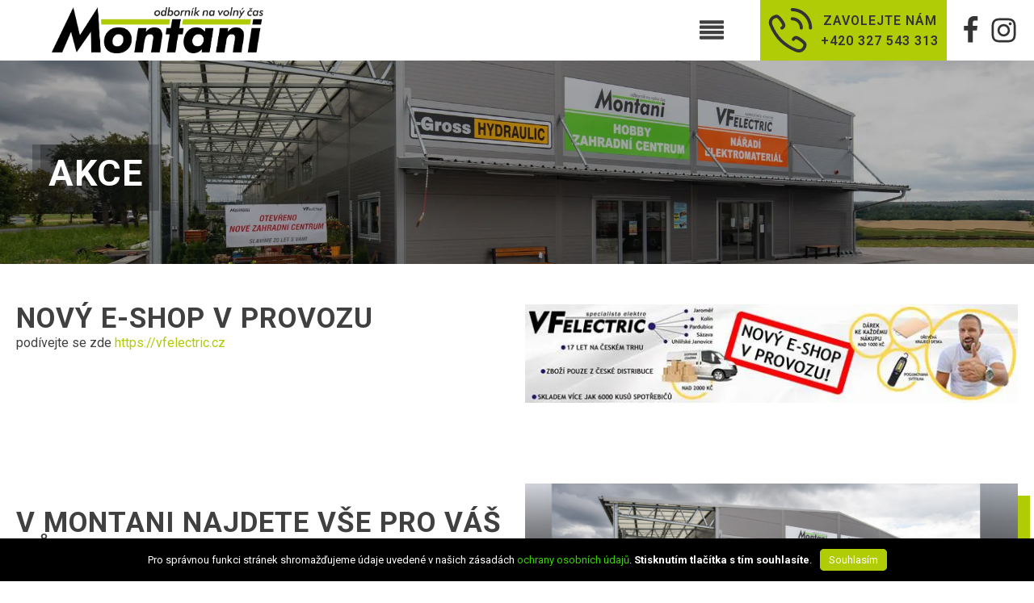

--- FILE ---
content_type: text/html; charset=UTF-8
request_url: https://www.montani-eu.cz/akce/
body_size: 11908
content:
<!DOCTYPE html>
<html lang="cs" >
<head>
<meta charset="UTF-8">
<meta name="viewport" content="width=device-width, initial-scale=1.0">
<!-- WP_HEAD() START -->
<title>Akce | Montani - Hobby a zahrada</title>
<link rel="preload" as="style" href="https://fonts.googleapis.com/css?family=Roboto:100,200,300,400,500,600,700,800,900|Roboto:100,200,300,400,500,600,700,800,900|Open+Sans:100,200,300,400,500,600,700,800,900" >
<link rel="stylesheet" href="https://fonts.googleapis.com/css?family=Roboto:100,200,300,400,500,600,700,800,900|Roboto:100,200,300,400,500,600,700,800,900|Open+Sans:100,200,300,400,500,600,700,800,900">
<meta name='robots' content='max-image-preview:large' />
<link rel='stylesheet' id='wp-block-library-css' href='https://www.montani-eu.cz/wp-includes/css/dist/block-library/style.min.css?ver=6.6.4' type='text/css' media='all' />
<style id='classic-theme-styles-inline-css' type='text/css'>
/*! This file is auto-generated */
.wp-block-button__link{color:#fff;background-color:#32373c;border-radius:9999px;box-shadow:none;text-decoration:none;padding:calc(.667em + 2px) calc(1.333em + 2px);font-size:1.125em}.wp-block-file__button{background:#32373c;color:#fff;text-decoration:none}
</style>
<style id='global-styles-inline-css' type='text/css'>
:root{--wp--preset--aspect-ratio--square: 1;--wp--preset--aspect-ratio--4-3: 4/3;--wp--preset--aspect-ratio--3-4: 3/4;--wp--preset--aspect-ratio--3-2: 3/2;--wp--preset--aspect-ratio--2-3: 2/3;--wp--preset--aspect-ratio--16-9: 16/9;--wp--preset--aspect-ratio--9-16: 9/16;--wp--preset--color--black: #000000;--wp--preset--color--cyan-bluish-gray: #abb8c3;--wp--preset--color--white: #ffffff;--wp--preset--color--pale-pink: #f78da7;--wp--preset--color--vivid-red: #cf2e2e;--wp--preset--color--luminous-vivid-orange: #ff6900;--wp--preset--color--luminous-vivid-amber: #fcb900;--wp--preset--color--light-green-cyan: #7bdcb5;--wp--preset--color--vivid-green-cyan: #00d084;--wp--preset--color--pale-cyan-blue: #8ed1fc;--wp--preset--color--vivid-cyan-blue: #0693e3;--wp--preset--color--vivid-purple: #9b51e0;--wp--preset--gradient--vivid-cyan-blue-to-vivid-purple: linear-gradient(135deg,rgba(6,147,227,1) 0%,rgb(155,81,224) 100%);--wp--preset--gradient--light-green-cyan-to-vivid-green-cyan: linear-gradient(135deg,rgb(122,220,180) 0%,rgb(0,208,130) 100%);--wp--preset--gradient--luminous-vivid-amber-to-luminous-vivid-orange: linear-gradient(135deg,rgba(252,185,0,1) 0%,rgba(255,105,0,1) 100%);--wp--preset--gradient--luminous-vivid-orange-to-vivid-red: linear-gradient(135deg,rgba(255,105,0,1) 0%,rgb(207,46,46) 100%);--wp--preset--gradient--very-light-gray-to-cyan-bluish-gray: linear-gradient(135deg,rgb(238,238,238) 0%,rgb(169,184,195) 100%);--wp--preset--gradient--cool-to-warm-spectrum: linear-gradient(135deg,rgb(74,234,220) 0%,rgb(151,120,209) 20%,rgb(207,42,186) 40%,rgb(238,44,130) 60%,rgb(251,105,98) 80%,rgb(254,248,76) 100%);--wp--preset--gradient--blush-light-purple: linear-gradient(135deg,rgb(255,206,236) 0%,rgb(152,150,240) 100%);--wp--preset--gradient--blush-bordeaux: linear-gradient(135deg,rgb(254,205,165) 0%,rgb(254,45,45) 50%,rgb(107,0,62) 100%);--wp--preset--gradient--luminous-dusk: linear-gradient(135deg,rgb(255,203,112) 0%,rgb(199,81,192) 50%,rgb(65,88,208) 100%);--wp--preset--gradient--pale-ocean: linear-gradient(135deg,rgb(255,245,203) 0%,rgb(182,227,212) 50%,rgb(51,167,181) 100%);--wp--preset--gradient--electric-grass: linear-gradient(135deg,rgb(202,248,128) 0%,rgb(113,206,126) 100%);--wp--preset--gradient--midnight: linear-gradient(135deg,rgb(2,3,129) 0%,rgb(40,116,252) 100%);--wp--preset--font-size--small: 13px;--wp--preset--font-size--medium: 20px;--wp--preset--font-size--large: 36px;--wp--preset--font-size--x-large: 42px;--wp--preset--spacing--20: 0.44rem;--wp--preset--spacing--30: 0.67rem;--wp--preset--spacing--40: 1rem;--wp--preset--spacing--50: 1.5rem;--wp--preset--spacing--60: 2.25rem;--wp--preset--spacing--70: 3.38rem;--wp--preset--spacing--80: 5.06rem;--wp--preset--shadow--natural: 6px 6px 9px rgba(0, 0, 0, 0.2);--wp--preset--shadow--deep: 12px 12px 50px rgba(0, 0, 0, 0.4);--wp--preset--shadow--sharp: 6px 6px 0px rgba(0, 0, 0, 0.2);--wp--preset--shadow--outlined: 6px 6px 0px -3px rgba(255, 255, 255, 1), 6px 6px rgba(0, 0, 0, 1);--wp--preset--shadow--crisp: 6px 6px 0px rgba(0, 0, 0, 1);}:where(.is-layout-flex){gap: 0.5em;}:where(.is-layout-grid){gap: 0.5em;}body .is-layout-flex{display: flex;}.is-layout-flex{flex-wrap: wrap;align-items: center;}.is-layout-flex > :is(*, div){margin: 0;}body .is-layout-grid{display: grid;}.is-layout-grid > :is(*, div){margin: 0;}:where(.wp-block-columns.is-layout-flex){gap: 2em;}:where(.wp-block-columns.is-layout-grid){gap: 2em;}:where(.wp-block-post-template.is-layout-flex){gap: 1.25em;}:where(.wp-block-post-template.is-layout-grid){gap: 1.25em;}.has-black-color{color: var(--wp--preset--color--black) !important;}.has-cyan-bluish-gray-color{color: var(--wp--preset--color--cyan-bluish-gray) !important;}.has-white-color{color: var(--wp--preset--color--white) !important;}.has-pale-pink-color{color: var(--wp--preset--color--pale-pink) !important;}.has-vivid-red-color{color: var(--wp--preset--color--vivid-red) !important;}.has-luminous-vivid-orange-color{color: var(--wp--preset--color--luminous-vivid-orange) !important;}.has-luminous-vivid-amber-color{color: var(--wp--preset--color--luminous-vivid-amber) !important;}.has-light-green-cyan-color{color: var(--wp--preset--color--light-green-cyan) !important;}.has-vivid-green-cyan-color{color: var(--wp--preset--color--vivid-green-cyan) !important;}.has-pale-cyan-blue-color{color: var(--wp--preset--color--pale-cyan-blue) !important;}.has-vivid-cyan-blue-color{color: var(--wp--preset--color--vivid-cyan-blue) !important;}.has-vivid-purple-color{color: var(--wp--preset--color--vivid-purple) !important;}.has-black-background-color{background-color: var(--wp--preset--color--black) !important;}.has-cyan-bluish-gray-background-color{background-color: var(--wp--preset--color--cyan-bluish-gray) !important;}.has-white-background-color{background-color: var(--wp--preset--color--white) !important;}.has-pale-pink-background-color{background-color: var(--wp--preset--color--pale-pink) !important;}.has-vivid-red-background-color{background-color: var(--wp--preset--color--vivid-red) !important;}.has-luminous-vivid-orange-background-color{background-color: var(--wp--preset--color--luminous-vivid-orange) !important;}.has-luminous-vivid-amber-background-color{background-color: var(--wp--preset--color--luminous-vivid-amber) !important;}.has-light-green-cyan-background-color{background-color: var(--wp--preset--color--light-green-cyan) !important;}.has-vivid-green-cyan-background-color{background-color: var(--wp--preset--color--vivid-green-cyan) !important;}.has-pale-cyan-blue-background-color{background-color: var(--wp--preset--color--pale-cyan-blue) !important;}.has-vivid-cyan-blue-background-color{background-color: var(--wp--preset--color--vivid-cyan-blue) !important;}.has-vivid-purple-background-color{background-color: var(--wp--preset--color--vivid-purple) !important;}.has-black-border-color{border-color: var(--wp--preset--color--black) !important;}.has-cyan-bluish-gray-border-color{border-color: var(--wp--preset--color--cyan-bluish-gray) !important;}.has-white-border-color{border-color: var(--wp--preset--color--white) !important;}.has-pale-pink-border-color{border-color: var(--wp--preset--color--pale-pink) !important;}.has-vivid-red-border-color{border-color: var(--wp--preset--color--vivid-red) !important;}.has-luminous-vivid-orange-border-color{border-color: var(--wp--preset--color--luminous-vivid-orange) !important;}.has-luminous-vivid-amber-border-color{border-color: var(--wp--preset--color--luminous-vivid-amber) !important;}.has-light-green-cyan-border-color{border-color: var(--wp--preset--color--light-green-cyan) !important;}.has-vivid-green-cyan-border-color{border-color: var(--wp--preset--color--vivid-green-cyan) !important;}.has-pale-cyan-blue-border-color{border-color: var(--wp--preset--color--pale-cyan-blue) !important;}.has-vivid-cyan-blue-border-color{border-color: var(--wp--preset--color--vivid-cyan-blue) !important;}.has-vivid-purple-border-color{border-color: var(--wp--preset--color--vivid-purple) !important;}.has-vivid-cyan-blue-to-vivid-purple-gradient-background{background: var(--wp--preset--gradient--vivid-cyan-blue-to-vivid-purple) !important;}.has-light-green-cyan-to-vivid-green-cyan-gradient-background{background: var(--wp--preset--gradient--light-green-cyan-to-vivid-green-cyan) !important;}.has-luminous-vivid-amber-to-luminous-vivid-orange-gradient-background{background: var(--wp--preset--gradient--luminous-vivid-amber-to-luminous-vivid-orange) !important;}.has-luminous-vivid-orange-to-vivid-red-gradient-background{background: var(--wp--preset--gradient--luminous-vivid-orange-to-vivid-red) !important;}.has-very-light-gray-to-cyan-bluish-gray-gradient-background{background: var(--wp--preset--gradient--very-light-gray-to-cyan-bluish-gray) !important;}.has-cool-to-warm-spectrum-gradient-background{background: var(--wp--preset--gradient--cool-to-warm-spectrum) !important;}.has-blush-light-purple-gradient-background{background: var(--wp--preset--gradient--blush-light-purple) !important;}.has-blush-bordeaux-gradient-background{background: var(--wp--preset--gradient--blush-bordeaux) !important;}.has-luminous-dusk-gradient-background{background: var(--wp--preset--gradient--luminous-dusk) !important;}.has-pale-ocean-gradient-background{background: var(--wp--preset--gradient--pale-ocean) !important;}.has-electric-grass-gradient-background{background: var(--wp--preset--gradient--electric-grass) !important;}.has-midnight-gradient-background{background: var(--wp--preset--gradient--midnight) !important;}.has-small-font-size{font-size: var(--wp--preset--font-size--small) !important;}.has-medium-font-size{font-size: var(--wp--preset--font-size--medium) !important;}.has-large-font-size{font-size: var(--wp--preset--font-size--large) !important;}.has-x-large-font-size{font-size: var(--wp--preset--font-size--x-large) !important;}
:where(.wp-block-post-template.is-layout-flex){gap: 1.25em;}:where(.wp-block-post-template.is-layout-grid){gap: 1.25em;}
:where(.wp-block-columns.is-layout-flex){gap: 2em;}:where(.wp-block-columns.is-layout-grid){gap: 2em;}
:root :where(.wp-block-pullquote){font-size: 1.5em;line-height: 1.6;}
</style>
<link rel='stylesheet' id='wphb-1-css' href='https://www.montani-eu.cz/wp-content/uploads/hummingbird-assets/dc0adcbfc8c0cf824d5ed84c8375dd88.css' type='text/css' media='all' />
<script type="text/javascript" src="https://www.montani-eu.cz/wp-includes/js/jquery/jquery.min.js?ver=3.7.1" id="jquery-core-js"></script>
<link rel="https://api.w.org/" href="https://www.montani-eu.cz/wp-json/" /><link rel="alternate" title="JSON" type="application/json" href="https://www.montani-eu.cz/wp-json/wp/v2/pages/13" /><link rel="EditURI" type="application/rsd+xml" title="RSD" href="https://www.montani-eu.cz/xmlrpc.php?rsd" />
<link rel='shortlink' href='https://www.montani-eu.cz/?p=13' />
<link rel="alternate" title="oEmbed (JSON)" type="application/json+oembed" href="https://www.montani-eu.cz/wp-json/oembed/1.0/embed?url=https%3A%2F%2Fwww.montani-eu.cz%2Fakce%2F" />
<link rel="alternate" title="oEmbed (XML)" type="text/xml+oembed" href="https://www.montani-eu.cz/wp-json/oembed/1.0/embed?url=https%3A%2F%2Fwww.montani-eu.cz%2Fakce%2F&#038;format=xml" />
<!-- Global site tag (gtag.js) - Google Analytics -->
<script async src="https://www.googletagmanager.com/gtag/js?id=G-X30PR491X7"></script>
<script>
  window.dataLayer = window.dataLayer || [];
  function gtag(){dataLayer.push(arguments);}
  gtag('js', new Date());

  gtag('config', 'G-X30PR491X7');
</script><!-- SEO meta tags powered by SmartCrawl https://wpmudev.com/project/smartcrawl-wordpress-seo/ -->
<script type="application/ld+json">{"@context":"https:\/\/schema.org","@graph":[{"@type":"Organization","@id":"https:\/\/www.montani-eu.cz\/#schema-publishing-organization","url":"https:\/\/www.montani-eu.cz","name":"Montani - Hobby a zahrada"},{"@type":"WebSite","@id":"https:\/\/www.montani-eu.cz\/#schema-website","url":"https:\/\/www.montani-eu.cz","name":"Montani - Hobby a zahrada","encoding":"UTF-8","potentialAction":{"@type":"SearchAction","target":"https:\/\/www.montani-eu.cz\/search\/{search_term_string}\/","query-input":"required name=search_term_string"}},{"@type":"BreadcrumbList","@id":"https:\/\/www.montani-eu.cz\/akce?page&pagename=akce\/#breadcrumb","itemListElement":[{"@type":"ListItem","position":1,"name":"Home","item":"https:\/\/www.montani-eu.cz"},{"@type":"ListItem","position":2,"name":"Akce"}]},{"@type":"Person","@id":"https:\/\/www.montani-eu.cz\/author\/rahousky\/#schema-author","name":"rathousky","url":"https:\/\/www.montani-eu.cz\/author\/rahousky\/"},{"@type":"WebPage","@id":"https:\/\/www.montani-eu.cz\/akce\/#schema-webpage","isPartOf":{"@id":"https:\/\/www.montani-eu.cz\/#schema-website"},"publisher":{"@id":"https:\/\/www.montani-eu.cz\/#schema-publishing-organization"},"url":"https:\/\/www.montani-eu.cz\/akce\/"},{"@type":"Article","mainEntityOfPage":{"@id":"https:\/\/www.montani-eu.cz\/akce\/#schema-webpage"},"author":{"@id":"https:\/\/www.montani-eu.cz\/author\/rahousky\/#schema-author"},"publisher":{"@id":"https:\/\/www.montani-eu.cz\/#schema-publishing-organization"},"dateModified":"2021-09-14T11:47:08","datePublished":"2021-09-11T14:52:16","headline":"Akce | Montani - Hobby a zahrada","description":"","name":"Akce"}]}</script>
<meta property="og:type" content="article" />
<meta property="og:url" content="https://www.montani-eu.cz/akce/" />
<meta property="og:title" content="Akce | Montani - Hobby a zahrada" />
<meta property="article:published_time" content="2021-09-11T14:52:16" />
<meta property="article:author" content="rathousky" />
<meta name="twitter:card" content="summary" />
<meta name="twitter:title" content="Akce | Montani - Hobby a zahrada" />
<!-- /SEO -->
<style>.oxygen-oxy-ou_countdown-oucd_timezone .select2-container--default .select2-selection--single .select2-selection__rendered{color: #fff!important;}</style><link rel="icon" href="https://www.montani-eu.cz/wp-content/uploads/2022/04/cropped-Montani-favi-32x32.png" sizes="32x32" />
<link rel="icon" href="https://www.montani-eu.cz/wp-content/uploads/2022/04/cropped-Montani-favi-192x192.png" sizes="192x192" />
<link rel="apple-touch-icon" href="https://www.montani-eu.cz/wp-content/uploads/2022/04/cropped-Montani-favi-180x180.png" />
<meta name="msapplication-TileImage" content="https://www.montani-eu.cz/wp-content/uploads/2022/04/cropped-Montani-favi-270x270.png" />
<link rel='stylesheet' id='oxygen-cache-32-css' href='//www.montani-eu.cz/wp-content/uploads/oxygen/css/32.css?cache=1680525831&#038;ver=6.6.4' type='text/css' media='all' />
<link rel='stylesheet' id='oxygen-cache-33-css' href='//www.montani-eu.cz/wp-content/uploads/oxygen/css/33.css?cache=1680525831&#038;ver=6.6.4' type='text/css' media='all' />
<link rel='stylesheet' id='oxygen-cache-34-css' href='//www.montani-eu.cz/wp-content/uploads/oxygen/css/34.css?cache=1680525831&#038;ver=6.6.4' type='text/css' media='all' />
<link rel='stylesheet' id='oxygen-cache-19-css' href='//www.montani-eu.cz/wp-content/uploads/oxygen/css/19.css?cache=1712566902&#038;ver=6.6.4' type='text/css' media='all' />
<link rel='stylesheet' id='oxygen-cache-13-css' href='//www.montani-eu.cz/wp-content/uploads/oxygen/css/13.css?cache=1712566757&#038;ver=6.6.4' type='text/css' media='all' />
<link rel='stylesheet' id='oxygen-universal-styles-css' href='//www.montani-eu.cz/wp-content/uploads/oxygen/css/universal.css?cache=1746530826&#038;ver=6.6.4' type='text/css' media='all' />
<style type="text/css" id="branda-cookie-notice-css">
#branda-cookie-notice {
	color: #fff;
	background-color: #000000;
}
#branda-cookie-notice a,
#branda-cookie-notice a:link {
	color: #38d300;
}
#branda-cookie-notice a:visited {
	color: #ffffff;
}
#branda-cookie-notice a:hover {
	color: #ffffff;
}
#branda-cookie-notice a:active {
	color: #ffffff;
}
#branda-cookie-notice a:focus {
	color: #ffffff;
}
#branda-cookie-notice .button,
#branda-cookie-notice .button:link {
	color: #ffffff;
	border-color: #b0cc06;
	background-color: #b0cc06;
	border-style: solid;
	border-width: 1px;
	-webkit-border-radius: 5px;
	-moz-border-radius: 5px;
	border-radius: 5px;
}
#branda-cookie-notice .button:visited {
}
#branda-cookie-notice .button:hover {
	color: #ffffff;
	border-color: #38d300;
	background-color: #38d300;
}
#branda-cookie-notice .button:active {
	color: #ffffff;
	border-color: #006799;
	background-color: #0073aa;
}
#branda-cookie-notice .button:focus {
	color: #ffffff;
	border-color: #5b9dd9;
	background-color: #008ec2;
}
</style>
<!-- END OF WP_HEAD() -->
</head>
<body data-rsssl=1 class="page-template-default page page-id-13  wp-embed-responsive oxygen-body" >




						<header id="_header-1-19" class="oxy-header-wrapper oxy-overlay-header oxy-header" ><div id="_header_row-2-19" class="oxy-header-row" ><div class="oxy-header-container"><div id="_header_left-3-19" class="oxy-header-left" ><a id="link-42-19" class="ct-link" href="/" target="_self"  ><img  id="image-43-19" alt="" src="/wp-content/uploads/2021/09/Montani-logo.png" class="ct-image"/></a></div><div id="_header_center-4-19" class="oxy-header-center" ></div><div id="_header_right-5-19" class="oxy-header-right" >
		<div id="-pro-menu-6-19" class="oxy-pro-menu " ><div class="oxy-pro-menu-mobile-open-icon " data-off-canvas-alignment=""><svg id="-pro-menu-6-19-open-icon"><use xlink:href="#FontAwesomeicon-align-justify"></use></svg></div>

                
        <div class="oxy-pro-menu-container  oxy-pro-menu-dropdown-links-visible-on-mobile oxy-pro-menu-dropdown-links-toggle oxy-pro-menu-show-dropdown" data-aos-duration="400" 

             data-oxy-pro-menu-dropdown-animation="fade-up"
             data-oxy-pro-menu-dropdown-animation-duration="0.4"
             data-entire-parent-toggles-dropdown="true"

             
                          data-oxy-pro-menu-dropdown-animation-duration="0.4"
             
                          data-oxy-pro-menu-dropdown-links-on-mobile="toggle">
             
            <div class="menu-menu_montani-container"><ul id="menu-menu_montani" class="oxy-pro-menu-list"><li id="menu-item-24" class="menu-item menu-item-type-post_type menu-item-object-page menu-item-home menu-item-24"><a href="https://www.montani-eu.cz/">Úvod</a></li>
<li id="menu-item-23" class="menu-item menu-item-type-post_type menu-item-object-page menu-item-23"><a href="https://www.montani-eu.cz/sortiment/">Sortiment</a></li>
<li id="menu-item-21" class="menu-item menu-item-type-post_type menu-item-object-page menu-item-21"><a href="https://www.montani-eu.cz/sluzby/">Služby</a></li>
<li id="menu-item-22" class="menu-item menu-item-type-post_type menu-item-object-page current-menu-item page_item page-item-13 current_page_item menu-item-22"><a href="https://www.montani-eu.cz/akce/" aria-current="page">Akce</a></li>
<li id="menu-item-20" class="menu-item menu-item-type-post_type menu-item-object-page menu-item-20"><a href="https://www.montani-eu.cz/kontakt/">Kontakt</a></li>
</ul></div>
            <div class="oxy-pro-menu-mobile-close-icon"><svg id="svg--pro-menu-6-19"><use xlink:href="#FontAwesomeicon-close"></use></svg>close</div>

        </div>

        </div>

		<script type="text/javascript">
			jQuery('#-pro-menu-6-19 .oxy-pro-menu-show-dropdown .menu-item-has-children > a', 'body').each(function(){
                jQuery(this).append('<div class="oxy-pro-menu-dropdown-icon-click-area"><svg class="oxy-pro-menu-dropdown-icon"><use xlink:href="#FontAwesomeicon-align-justify"></use></svg></div>');
            });
            jQuery('#-pro-menu-6-19 .oxy-pro-menu-show-dropdown .menu-item:not(.menu-item-has-children) > a', 'body').each(function(){
                jQuery(this).append('<div class="oxy-pro-menu-dropdown-icon-click-area"></div>');
            });			</script><a id="div_block-7-19" class="ct-link" href="tel:%20+420%20327%20543%20313"   ><div id="fancy_icon-8-19" class="ct-fancy-icon" ><svg id="svg-fancy_icon-8-19"><use xlink:href="#SVGSeticon-phone-call"></use></svg></div><div id="text_block-9-19" class="ct-text-block" >Zavolejte nám<br>+420 327 543 313</div></a><a id="link-27-19" class="ct-link" href="https://www.facebook.com/MontaniMarket" target="_blank"  ><div id="fancy_icon-21-19" class="ct-fancy-icon" ><svg id="svg-fancy_icon-21-19"><use xlink:href="#FontAwesomeicon-facebook"></use></svg></div></a><a id="link-32-19" class="ct-link" href="http://www.instagram.com/montani_market/" target="_blank"  ><div id="fancy_icon-23-19" class="ct-fancy-icon" ><svg id="svg-fancy_icon-23-19"><use xlink:href="#FontAwesomeicon-instagram"></use></svg></div></a></div></div></div></header>
		<div id='inner_content-37-19' class='ct-inner-content'><section id="section-2-13" class=" ct-section" ><div class="ct-section-inner-wrap"><div id="div_block-3-13" class="ct-div-block ct-section-inner-wrap" ><div id="div_block-4-13" class="ct-div-block Nadpis_slider" ><h1 id="headline-5-13" class="ct-headline Nadpis_slider">Akce</h1></div></div></div></section><section id="section-146-13" class=" ct-section" ><div class="ct-section-inner-wrap"><div id="div_block-147-13" class="ct-div-block" ><div id="div_block-148-13" class="ct-div-block" ><img  id="image-150-13" alt="" src="https://www.montani-eu.cz/wp-content/uploads/2023/12/vanocni-ot.jpg" class="ct-image" srcset="https://www.montani-eu.cz/wp-content/uploads/2023/12/vanocni-ot.jpg 940w, https://www.montani-eu.cz/wp-content/uploads/2023/12/vanocni-ot-300x200.jpg 300w, https://www.montani-eu.cz/wp-content/uploads/2023/12/vanocni-ot-768x511.jpg 768w" sizes="(max-width: 940px) 100vw, 940px" /></div><div id="div_block-149-13" class="ct-div-block" ><img  id="image-151-13" alt="" src="https://www.montani-eu.cz/wp-content/uploads/2023/12/PRODEJ.jpg" class="ct-image" srcset="https://www.montani-eu.cz/wp-content/uploads/2023/12/PRODEJ.jpg 940w, https://www.montani-eu.cz/wp-content/uploads/2023/12/PRODEJ-300x200.jpg 300w, https://www.montani-eu.cz/wp-content/uploads/2023/12/PRODEJ-768x511.jpg 768w" sizes="(max-width: 940px) 100vw, 940px" /></div></div></div></section><section id="section-128-13" class=" ct-section" ><div class="ct-section-inner-wrap"><div id="div_block-130-13" class="ct-div-block" ><div id="div_block-131-13" class="ct-div-block" ><h2 id="headline-134-13" class="ct-headline nadpis_h2">nový e-shop v provozu</h2><div id="text_block-135-13" class="ct-text-block" >podívejte se zde&nbsp;<a href="https://vfelectric.cz">https://vfelectric.cz</a></div></div><div id="div_block-132-13" class="ct-div-block" ><img  id="image-133-13" alt="" src="/wp-content/uploads/2022/04/image001.jpg" class="ct-image"/></div></div></div></section><section id="section-74-13" class=" ct-section" ><div class="ct-section-inner-wrap"><div id="div_block-76-13" class="ct-div-block" ><div id="div_block-85-13" class="ct-div-block" ><h2 id="headline-77-13" class="ct-headline nadpis_h2">V montani najdete vše&nbsp;pro váš dům,byt i&nbsp;zahradu</h2><div id="div_block-80-13" class="ct-div-block oxel_horizontal_divider" ><div id="code_block-81-13" class="ct-code-block oxel_horizontal_divider__line" ><!-- --></div></div><div id="text_block-75-13" class="ct-text-block" ><b>Množství zboží za zvýhodněné ceny</b><br><br>Navštivte naše zahradním centrum Montani při VF Electric v Uhlířských Janovicích a nenechte si uniknout <b>akční nabídky</b>.<br><br>Aktuální informace o novinkách a službách naleznete na našem facebookovém profilu.</div></div><div id="div_block-90-13" class="ct-div-block" ><img  id="image-91-13" alt="" src="/wp-content/uploads/2021/09/obrazek_2021-09-16_132956.png" class="ct-image"/></div></div></div></section><section id="section-6-13" class=" ct-section" ><div class="ct-section-inner-wrap"><div id="div_block-72-13" class="ct-div-block" >        
                <div id="_posts_grid-73-13" class='oxy-easy-posts oxy-posts-grid' >
                    <div class='oxy-posts'>
                            </div>
                        <div class='oxy-easy-posts-pages'>
                            </div>
                            </div>
                </div></div></section><section id="section-78-7" class=" ct-section" ><div class="ct-section-inner-wrap"><div id="div_block-79-7" class="ct-div-block ct-section-inner-wrap" ><h2 id="headline-81-7" class="ct-headline">Máte zájem o naše služby? Ozvěte se nám</h2></div></div></section><section id="section-82-7" class=" ct-section" ><div class="ct-section-inner-wrap"><div id="div_block-83-7" class="ct-div-block" ><div id="shortcode-85-7" class="ct-shortcode" ><form id="forminator-module-31" class="forminator-custom-form forminator-custom-form-31" method="post" data-forminator-render="0" data-uid="697d8923d029b"><div role="alert" aria-live="polite" class="forminator-response-message forminator-error" aria-hidden="true"></div></form></div></div></div></section><section id="section-86-7" class=" ct-section" ><div class="ct-section-inner-wrap"><div id="code_block-87-7" class="ct-code-block" ><iframe src="https://www.google.com/maps/embed?pb=!1m18!1m12!1m3!1d1278.9326697095926!2d15.056404762605018!3d49.87519439559644!2m3!1f0!2f0!3f0!3m2!1i1024!2i768!4f13.1!3m3!1m2!1s0x0%3A0x0!2zNDnCsDUyJzMwLjciTiAxNcKwMDMnMjYuNyJF!5e1!3m2!1scs!2scz!4v1634118047506!5m2!1scs!2scz" width="100%" height="100%" style="border:0;" allowfullscreen="" loading="lazy"></iframe></div></div></section></div><section id="section-33-19" class=" ct-section" ><div class="ct-section-inner-wrap"><div id="div_block-34-19" class="ct-div-block" ><div id="code_block-35-19" class="ct-code-block" >&copy; 2026 Montani - hobby a zahrada | Vyrobilo studio <a target="_blank" style="vertical-align: baseline; margin-left: 3px" href="https://www.formedia.cz"><img src="/wp-content/uploads/2024/04/Formedia-LOGO-12b-wht.png"></a></div><a id="link_text-36-19" class="ct-link-text" href="/wp-content/uploads/2022/04/GDPR-montani-eu.pdf" target="_blank"  >Zásady ochrany osobních údajů</a></div></div></section>	<!-- WP_FOOTER -->
<style>.ct-FontAwesomeicon-close{width:0.78571428571429em}</style>
<style>.ct-FontAwesomeicon-facebook{width:0.57142857142857em}</style>
<style>.ct-FontAwesomeicon-instagram{width:0.85714285714286em}</style>
<?xml version="1.0"?><svg xmlns="http://www.w3.org/2000/svg" xmlns:xlink="http://www.w3.org/1999/xlink" aria-hidden="true" style="position: absolute; width: 0; height: 0; overflow: hidden;" version="1.1"><defs><symbol id="FontAwesomeicon-close" viewBox="0 0 22 28"><title>close</title><path d="M20.281 20.656c0 0.391-0.156 0.781-0.438 1.062l-2.125 2.125c-0.281 0.281-0.672 0.438-1.062 0.438s-0.781-0.156-1.062-0.438l-4.594-4.594-4.594 4.594c-0.281 0.281-0.672 0.438-1.062 0.438s-0.781-0.156-1.062-0.438l-2.125-2.125c-0.281-0.281-0.438-0.672-0.438-1.062s0.156-0.781 0.438-1.062l4.594-4.594-4.594-4.594c-0.281-0.281-0.438-0.672-0.438-1.062s0.156-0.781 0.438-1.062l2.125-2.125c0.281-0.281 0.672-0.438 1.062-0.438s0.781 0.156 1.062 0.438l4.594 4.594 4.594-4.594c0.281-0.281 0.672-0.438 1.062-0.438s0.781 0.156 1.062 0.438l2.125 2.125c0.281 0.281 0.438 0.672 0.438 1.062s-0.156 0.781-0.438 1.062l-4.594 4.594 4.594 4.594c0.281 0.281 0.438 0.672 0.438 1.062z"/></symbol><symbol id="FontAwesomeicon-align-justify" viewBox="0 0 28 28"><title>align-justify</title><path d="M28 21v2c0 0.547-0.453 1-1 1h-26c-0.547 0-1-0.453-1-1v-2c0-0.547 0.453-1 1-1h26c0.547 0 1 0.453 1 1zM28 15v2c0 0.547-0.453 1-1 1h-26c-0.547 0-1-0.453-1-1v-2c0-0.547 0.453-1 1-1h26c0.547 0 1 0.453 1 1zM28 9v2c0 0.547-0.453 1-1 1h-26c-0.547 0-1-0.453-1-1v-2c0-0.547 0.453-1 1-1h26c0.547 0 1 0.453 1 1zM28 3v2c0 0.547-0.453 1-1 1h-26c-0.547 0-1-0.453-1-1v-2c0-0.547 0.453-1 1-1h26c0.547 0 1 0.453 1 1z"/></symbol><symbol id="FontAwesomeicon-facebook" viewBox="0 0 16 28"><title>facebook</title><path d="M14.984 0.187v4.125h-2.453c-1.922 0-2.281 0.922-2.281 2.25v2.953h4.578l-0.609 4.625h-3.969v11.859h-4.781v-11.859h-3.984v-4.625h3.984v-3.406c0-3.953 2.422-6.109 5.953-6.109 1.687 0 3.141 0.125 3.563 0.187z"/></symbol><symbol id="FontAwesomeicon-instagram" viewBox="0 0 24 28"><title>instagram</title><path d="M16 14c0-2.203-1.797-4-4-4s-4 1.797-4 4 1.797 4 4 4 4-1.797 4-4zM18.156 14c0 3.406-2.75 6.156-6.156 6.156s-6.156-2.75-6.156-6.156 2.75-6.156 6.156-6.156 6.156 2.75 6.156 6.156zM19.844 7.594c0 0.797-0.641 1.437-1.437 1.437s-1.437-0.641-1.437-1.437 0.641-1.437 1.437-1.437 1.437 0.641 1.437 1.437zM12 4.156c-1.75 0-5.5-0.141-7.078 0.484-0.547 0.219-0.953 0.484-1.375 0.906s-0.688 0.828-0.906 1.375c-0.625 1.578-0.484 5.328-0.484 7.078s-0.141 5.5 0.484 7.078c0.219 0.547 0.484 0.953 0.906 1.375s0.828 0.688 1.375 0.906c1.578 0.625 5.328 0.484 7.078 0.484s5.5 0.141 7.078-0.484c0.547-0.219 0.953-0.484 1.375-0.906s0.688-0.828 0.906-1.375c0.625-1.578 0.484-5.328 0.484-7.078s0.141-5.5-0.484-7.078c-0.219-0.547-0.484-0.953-0.906-1.375s-0.828-0.688-1.375-0.906c-1.578-0.625-5.328-0.484-7.078-0.484zM24 14c0 1.656 0.016 3.297-0.078 4.953-0.094 1.922-0.531 3.625-1.937 5.031s-3.109 1.844-5.031 1.937c-1.656 0.094-3.297 0.078-4.953 0.078s-3.297 0.016-4.953-0.078c-1.922-0.094-3.625-0.531-5.031-1.937s-1.844-3.109-1.937-5.031c-0.094-1.656-0.078-3.297-0.078-4.953s-0.016-3.297 0.078-4.953c0.094-1.922 0.531-3.625 1.937-5.031s3.109-1.844 5.031-1.937c1.656-0.094 3.297-0.078 4.953-0.078s3.297-0.016 4.953 0.078c1.922 0.094 3.625 0.531 5.031 1.937s1.844 3.109 1.937 5.031c0.094 1.656 0.078 3.297 0.078 4.953z"/></symbol></defs></svg><?xml version="1.0"?><svg xmlns="http://www.w3.org/2000/svg" xmlns:xlink="http://www.w3.org/1999/xlink" aria-hidden="true" style="position: absolute; width: 0; height: 0; overflow: hidden;" version="1.1"><defs><symbol id="SVGSeticon-phone-call" viewBox="0 0 32 32"><title>phone-call</title><path d="M27.362 4.192c-2.703-2.703-6.298-4.192-10.121-4.192-0.626 0-1.134 0.508-1.134 1.134s0.508 1.134 1.134 1.134c3.217-0 6.242 1.253 8.517 3.528s3.528 5.3 3.528 8.517c0 0.626 0.508 1.134 1.134 1.134s1.134-0.508 1.134-1.134c0-3.823-1.489-7.418-4.192-10.121z"/><path d="M22.697 14.313c0 0.626 0.508 1.134 1.134 1.134s1.134-0.508 1.134-1.134c-0-4.258-3.465-7.723-7.724-7.724-0 0 0 0-0 0-0.626 0-1.134 0.508-1.134 1.134s0.508 1.134 1.134 1.134c3.008 0 5.456 2.448 5.456 5.455z"/><path d="M20.187 20.096c-1.729-0.090-2.609 1.196-3.032 1.814-0.354 0.517-0.221 1.223 0.296 1.576s1.223 0.221 1.576-0.296c0.499-0.73 0.725-0.844 1.032-0.83 0.982 0.115 4.847 2.948 5.234 3.834 0.097 0.261 0.093 0.517-0.011 0.828-0.406 1.205-1.078 2.051-1.943 2.448-0.822 0.377-1.83 0.343-2.915-0.098-4.049-1.65-7.587-3.953-10.514-6.846-0.001-0.001-0.002-0.002-0.003-0.003-2.886-2.925-5.185-6.458-6.833-10.5-0.441-1.085-0.476-2.094-0.099-2.916 0.397-0.866 1.243-1.537 2.447-1.943 0.312-0.105 0.567-0.108 0.826-0.012 0.889 0.388 3.722 4.254 3.836 5.225 0.016 0.318-0.099 0.544-0.828 1.042-0.517 0.353-0.65 1.059-0.297 1.576s1.059 0.65 1.576 0.297c0.618-0.422 1.903-1.3 1.814-3.035-0.098-1.812-3.623-6.61-5.307-7.229-0.749-0.279-1.537-0.284-2.342-0.014-1.813 0.61-3.122 1.699-3.786 3.147-0.644 1.405-0.624 3.036 0.060 4.716 1.763 4.327 4.23 8.112 7.333 11.252 0.008 0.008 0.015 0.015 0.023 0.023 3.138 3.096 6.919 5.559 11.24 7.32 0.865 0.352 1.717 0.528 2.532 0.528 0.767 0 1.502-0.156 2.183-0.468 1.449-0.664 2.537-1.973 3.148-3.787 0.27-0.804 0.265-1.592-0.012-2.337-0.621-1.689-5.419-5.213-7.234-5.312z"/></symbol></defs></svg>
        <script type="text/javascript">

            function oxygen_init_pro_menu() {
                jQuery('.oxy-pro-menu-container').each(function(){
                    
                    // dropdowns
                    var menu = jQuery(this),
                        animation = menu.data('oxy-pro-menu-dropdown-animation'),
                        animationDuration = menu.data('oxy-pro-menu-dropdown-animation-duration');
                    
                    jQuery('.sub-menu', menu).attr('data-aos',animation);
                    jQuery('.sub-menu', menu).attr('data-aos-duration',animationDuration*1000);

                    oxygen_offcanvas_menu_init(menu);
                    jQuery(window).resize(function(){
                        oxygen_offcanvas_menu_init(menu);
                    });

                    // let certain CSS rules know menu being initialized
                    // "10" timeout is extra just in case, "0" would be enough
                    setTimeout(function() {menu.addClass('oxy-pro-menu-init');}, 10);
                });
            }

            jQuery(document).ready(oxygen_init_pro_menu);
            document.addEventListener('oxygen-ajax-element-loaded', oxygen_init_pro_menu, false);
            
            let proMenuMouseDown = false;

            jQuery(".oxygen-body")
            .on("mousedown", '.oxy-pro-menu-show-dropdown:not(.oxy-pro-menu-open-container) .menu-item-has-children', function(e) {
                proMenuMouseDown = true;
            })

            .on("mouseup", '.oxy-pro-menu-show-dropdown:not(.oxy-pro-menu-open-container) .menu-item-has-children', function(e) {
                proMenuMouseDown = false;
            })

            .on('mouseenter focusin', '.oxy-pro-menu-show-dropdown:not(.oxy-pro-menu-open-container) .menu-item-has-children', function(e) {
                if( proMenuMouseDown ) return;
                
                var subMenu = jQuery(this).children('.sub-menu');
                subMenu.addClass('aos-animate oxy-pro-menu-dropdown-animating').removeClass('sub-menu-left');

                var duration = jQuery(this).parents('.oxy-pro-menu-container').data('oxy-pro-menu-dropdown-animation-duration');

                setTimeout(function() {subMenu.removeClass('oxy-pro-menu-dropdown-animating')}, duration*1000);

                var offset = subMenu.offset(),
                    width = subMenu.width(),
                    docWidth = jQuery(window).width();

                    if (offset.left+width > docWidth) {
                        subMenu.addClass('sub-menu-left');
                    }
            })
            
            .on('mouseleave focusout', '.oxy-pro-menu-show-dropdown .menu-item-has-children', function( e ) {
                if( jQuery(this).is(':hover') ) return;

                jQuery(this).children('.sub-menu').removeClass('aos-animate');

                var subMenu = jQuery(this).children('.sub-menu');
                //subMenu.addClass('oxy-pro-menu-dropdown-animating-out');

                var duration = jQuery(this).parents('.oxy-pro-menu-container').data('oxy-pro-menu-dropdown-animation-duration');
                setTimeout(function() {subMenu.removeClass('oxy-pro-menu-dropdown-animating-out')}, duration*1000);
            })

            // open icon click
            .on('click', '.oxy-pro-menu-mobile-open-icon', function() {    
                var menu = jQuery(this).parents('.oxy-pro-menu');
                // off canvas
                if (jQuery(this).hasClass('oxy-pro-menu-off-canvas-trigger')) {
                    oxygen_offcanvas_menu_run(menu);
                }
                // regular
                else {
                    menu.addClass('oxy-pro-menu-open');
                    jQuery(this).siblings('.oxy-pro-menu-container').addClass('oxy-pro-menu-open-container');
                    jQuery('body').addClass('oxy-nav-menu-prevent-overflow');
                    jQuery('html').addClass('oxy-nav-menu-prevent-overflow');
                    
                    oxygen_pro_menu_set_static_width(menu);
                }
                // remove animation and collapse
                jQuery('.sub-menu', menu).attr('data-aos','');
                jQuery('.oxy-pro-menu-dropdown-toggle .sub-menu', menu).slideUp(0);
            });

            function oxygen_pro_menu_set_static_width(menu) {
                var menuItemWidth = jQuery(".oxy-pro-menu-list > .menu-item", menu).width();
                jQuery(".oxy-pro-menu-open-container > div:first-child, .oxy-pro-menu-off-canvas-container > div:first-child", menu).width(menuItemWidth);
            }

            function oxygen_pro_menu_unset_static_width(menu) {
                jQuery(".oxy-pro-menu-container > div:first-child", menu).width("");
            }

            // close icon click
            jQuery('body').on('click', '.oxy-pro-menu-mobile-close-icon', function(e) {
                
                var menu = jQuery(this).parents('.oxy-pro-menu');

                menu.removeClass('oxy-pro-menu-open');
                jQuery(this).parents('.oxy-pro-menu-container').removeClass('oxy-pro-menu-open-container');
                jQuery('.oxy-nav-menu-prevent-overflow').removeClass('oxy-nav-menu-prevent-overflow');

                if (jQuery(this).parent('.oxy-pro-menu-container').hasClass('oxy-pro-menu-off-canvas-container')) {
                    oxygen_offcanvas_menu_run(menu);
                }

                oxygen_pro_menu_unset_static_width(menu);
            });

            // dropdown toggle icon click
            jQuery('body').on(
                'touchstart click', 
                '.oxy-pro-menu-dropdown-links-toggle.oxy-pro-menu-off-canvas-container .menu-item-has-children > a > .oxy-pro-menu-dropdown-icon-click-area,'+
                '.oxy-pro-menu-dropdown-links-toggle.oxy-pro-menu-open-container .menu-item-has-children > a > .oxy-pro-menu-dropdown-icon-click-area', 
                function(e) {
                    e.preventDefault();

                    // fix for iOS false triggering submenu clicks
                    jQuery('.sub-menu').css('pointer-events', 'none');
                    setTimeout( function() {
                        jQuery('.sub-menu').css('pointer-events', 'initial');
                    }, 500);

                    // workaround to stop click event from triggering after touchstart
                    if (window.oxygenProMenuIconTouched === true) {
                        window.oxygenProMenuIconTouched = false;
                        return;
                    }
                    if (e.type==='touchstart') {
                        window.oxygenProMenuIconTouched = true;
                    }
                    oxygen_pro_menu_toggle_dropdown(this);
                }
            );

            function oxygen_pro_menu_toggle_dropdown(trigger) {

                var duration = jQuery(trigger).parents('.oxy-pro-menu-container').data('oxy-pro-menu-dropdown-animation-duration');

                jQuery(trigger).closest('.menu-item-has-children').children('.sub-menu').slideToggle({
                    start: function () {
                        jQuery(this).css({
                            display: "flex"
                        })
                    },
                    duration: duration*1000
                });
            }
                    
            // fullscreen menu link click
            var selector = '.oxy-pro-menu-open .menu-item a';
            jQuery('body').on('click', selector, function(event){
                
                if (jQuery(event.target).closest('.oxy-pro-menu-dropdown-icon-click-area').length > 0) {
                    // toggle icon clicked, no need to hide the menu
                    return;
                }
                else if ((jQuery(this).attr("href") === "#" || jQuery(this).closest(".oxy-pro-menu-container").data("entire-parent-toggles-dropdown")) && 
                         jQuery(this).parent().hasClass('menu-item-has-children')) {
                    // empty href don't lead anywhere, treat it as toggle trigger
                    oxygen_pro_menu_toggle_dropdown(event.target);
                    // keep anchor links behavior as is, and prevent regular links from page reload
                    if (jQuery(this).attr("href").indexOf("#")!==0) {
                        return false;
                    }
                }

                // hide the menu and follow the anchor
                if (jQuery(this).attr("href").indexOf("#")===0) {
                    jQuery('.oxy-pro-menu-open').removeClass('oxy-pro-menu-open');
                    jQuery('.oxy-pro-menu-open-container').removeClass('oxy-pro-menu-open-container');
                    jQuery('.oxy-nav-menu-prevent-overflow').removeClass('oxy-nav-menu-prevent-overflow');
                }

            });

            // off-canvas menu link click
            var selector = '.oxy-pro-menu-off-canvas .menu-item a';
            jQuery('body').on('click', selector, function(event){
                if (jQuery(event.target).closest('.oxy-pro-menu-dropdown-icon-click-area').length > 0) {
                    // toggle icon clicked, no need to trigger it 
                    return;
                }
                else if ((jQuery(this).attr("href") === "#" || jQuery(this).closest(".oxy-pro-menu-container").data("entire-parent-toggles-dropdown")) && 
                    jQuery(this).parent().hasClass('menu-item-has-children')) {
                    // empty href don't lead anywhere, treat it as toggle trigger
                    oxygen_pro_menu_toggle_dropdown(event.target);
                    // keep anchor links behavior as is, and prevent regular links from page reload
                    if (jQuery(this).attr("href").indexOf("#")!==0) {
                        return false;
                    }
                }
            });

            // off canvas
            function oxygen_offcanvas_menu_init(menu) {

                // only init off-canvas animation if trigger icon is visible i.e. mobile menu in action
                var offCanvasActive = jQuery(menu).siblings('.oxy-pro-menu-off-canvas-trigger').css('display');
                if (offCanvasActive!=='none') {
                    var animation = menu.data('oxy-pro-menu-off-canvas-animation');
                    setTimeout(function() {menu.attr('data-aos', animation);}, 10);
                }
                else {
                    // remove AOS
                    menu.attr('data-aos', '');
                };
            }
            
            function oxygen_offcanvas_menu_run(menu) {

                var container = menu.find(".oxy-pro-menu-container");
                
                if (!container.attr('data-aos')) {
                    // initialize animation
                    setTimeout(function() {oxygen_offcanvas_menu_toggle(menu, container)}, 0);
                }
                else {
                    oxygen_offcanvas_menu_toggle(menu, container);
                }
            }

            var oxygen_offcanvas_menu_toggle_in_progress = false;

            function oxygen_offcanvas_menu_toggle(menu, container) {

                if (oxygen_offcanvas_menu_toggle_in_progress) {
                    return;
                }

                container.toggleClass('aos-animate');

                if (container.hasClass('oxy-pro-menu-off-canvas-container')) {
                    
                    oxygen_offcanvas_menu_toggle_in_progress = true;
                    
                    var animation = container.data('oxy-pro-menu-off-canvas-animation'),
                        timeout = container.data('aos-duration');

                    if (!animation){
                        timeout = 0;
                    }

                    setTimeout(function() {
                        container.removeClass('oxy-pro-menu-off-canvas-container')
                        menu.removeClass('oxy-pro-menu-off-canvas');
                        oxygen_offcanvas_menu_toggle_in_progress = false;
                    }, timeout);
                }
                else {
                    container.addClass('oxy-pro-menu-off-canvas-container');
                    menu.addClass('oxy-pro-menu-off-canvas');
                    oxygen_pro_menu_set_static_width(menu);
                }
            }
        </script>

    <link rel='stylesheet' id='wphb-2-css' href='https://www.montani-eu.cz/wp-content/uploads/hummingbird-assets/602befeae4171897c8d5c8137f44bc8f.css' type='text/css' media='all' />
<link rel='stylesheet' id='buttons-css' href='https://www.montani-eu.cz/wp-includes/css/buttons.min.css?ver=6.6.4' type='text/css' media='all' />
<script type="text/javascript" id="wphb-3-js-extra">
/* <![CDATA[ */
var ForminatorFront = {"ajaxUrl":"https:\/\/www.montani-eu.cz\/wp-admin\/admin-ajax.php","cform":{"processing":"Odes\u00edl\u00e1n\u00ed formul\u00e1\u0159e, \u010dekejte pros\u00edm","error":"P\u0159i zpracov\u00e1n\u00ed formul\u00e1\u0159e do\u0161lo k chyb\u011b. Pros\u00edm zkuste to znovu","upload_error":"P\u0159i zpracov\u00e1n\u00ed formul\u00e1\u0159e do\u0161lo k chyb\u011b p\u0159i nahr\u00e1v\u00e1n\u00ed. Pros\u00edm zkuste to znovu","pagination_prev":"P\u0159edchoz\u00ed","pagination_next":"dal\u0161\u00ed","pagination_go":"P\u0159edlo\u017eit","gateway":{"processing":"Prob\u00edh\u00e1 zpracov\u00e1n\u00ed platby, po\u010dkejte pros\u00edm","paid":"\u00dasp\u011bch! Platba potvrzena. Odesl\u00e1n\u00ed formul\u00e1\u0159e, \u010dekejte pros\u00edm","error":"Chyba! P\u0159i ov\u011b\u0159ov\u00e1n\u00ed platby se n\u011bco pokazilo"},"captcha_error":"Neplatn\u00e1 CAPTCHA","no_file_chosen":"Nen\u00ed zvolen\u00fd \u017e\u00e1dn\u00fd soubor","intlTelInput_utils_script":"https:\/\/www.montani-eu.cz\/wp-content\/plugins\/forminator\/assets\/js\/library\/intlTelInputUtils.js","process_error":"Pros\u00edm zkuste to znovu"},"poll":{"processing":"Odes\u00edl\u00e1n\u00ed hlasu, \u010dekejte pros\u00edm","error":"P\u0159i ukl\u00e1d\u00e1n\u00ed hlasov\u00e1n\u00ed do\u0161lo k chyb\u011b. Pros\u00edm zkuste to znovu"},"quiz":{"view_results":"zobrazit v\u00fdsledky"},"select2":{"load_more":"Na\u010d\u00edt\u00e1n\u00ed dal\u0161\u00edch v\u00fdsledk\u016f\u2026","no_result_found":"Nebyly nalezeny \u017e\u00e1dn\u00e9 v\u00fdsledky","searching":"Hled\u00e1m\u2026","loaded_error":"V\u00fdsledky nelze na\u010d\u00edst."}};;;var ub_cookie_notice = {"id":"#branda-cookie-notice","cookie":{"domain":"","name":"Branda_Cookie_Notice_1","path":"\/","secure":"on","timezone":3600,"value":86400},"reloading":"off","animation":null,"ajaxurl":"https:\/\/www.montani-eu.cz\/wp-admin\/admin-ajax.php","logged":"no","user_id":"0","nonce":"a43a8e4e39"};
/* ]]> */
</script>
<script type="text/javascript" src="https://www.montani-eu.cz/wp-content/uploads/hummingbird-assets/f7063abbf187176ee9d11f06ab65d8be.js" id="wphb-3-js"></script>
<script type="text/javascript" id="wphb-3-js-after">
/* <![CDATA[ */

		(function ($, document, window) {
				"use strict";
				(function () {
					$(function () {
						if (window.elementorFrontend) {
							if (typeof elementorFrontend.hooks !== "undefined") {
								elementorFrontend.hooks.addAction("frontend/element_ready/global", function ( $scope ) {
									if ( $scope.find( "#forminator-module-31" ).length > 0 ) {
										if (typeof ($.fn.forminatorLoader) !== 'undefined') {
											renderForminatorAjax( 31, {"action":"forminator_load_form","type":"forminator_forms","id":"31","render_id":0,"is_preview":false,"preview_data":[],"last_submit_data":[],"nonce":"7d97295dd7","extra":{"_wp_http_referer":"","page_id":13,"referer_url":""}}, 0 );
										}
									}
								});
							}
							// Elementor Popup
                            $( document ).on( 'elementor/popup/show', () => {
                                if (typeof ($.fn.forminatorLoader) !== 'undefined') {
                                    renderForminatorAjax( 31, {"action":"forminator_load_form","type":"forminator_forms","id":"31","render_id":0,"is_preview":false,"preview_data":[],"last_submit_data":[],"nonce":"7d97295dd7","extra":{"_wp_http_referer":"","page_id":13,"referer_url":""}}, 0 );
                                }
                            } );
						}

						if (typeof ($.fn.forminatorLoader) === 'undefined') {
							console.log('forminator scripts not loaded');
						} else {
							renderForminatorAjax( 31, {"action":"forminator_load_form","type":"forminator_forms","id":"31","render_id":0,"is_preview":false,"preview_data":[],"last_submit_data":[],"nonce":"7d97295dd7","extra":{"_wp_http_referer":"","page_id":13,"referer_url":""}}, 0 );
						}
					});
					function renderForminatorAjax ( id, frontLoaderConfig, renderId ) {
    					var front_loader_config = frontLoaderConfig;
    					front_loader_config.extra.referer_url = document.referrer;
    					$('#forminator-module-' + id + '[data-forminator-render="' + renderId + '"]')
    						.forminatorLoader(front_loader_config);
				    }
				})();
			}(jQuery, document, window));
/* ]]> */
</script>
<script type="text/javascript" src="https://www.montani-eu.cz/wp-content/plugins/forminator/assets/js/library/intlTelInput.min.js?ver=1.37.1" id="forminator-intlTelInput-js"></script>
<script type="text/javascript" id="ct-footer-js">
	  	AOS.init({
	  		  		  		  		  		  		  				  			})
		
				jQuery('body').addClass('oxygen-aos-enabled');
		
		
	</script><style type="text/css" id="ct_code_block_css_81">.oxel_horizontal_divider__line {
flex-grow: 1;
}</style>
<div id="branda-cookie-notice" role="banner" class="ub-position-bottom ub-style-none"><div class="cookie-notice-container"><div class="branda-cn-container"><span id="ub-cn-notice-text" class="branda-cn-column">Pro správnou funkci stránek shromažďujeme údaje uvedené v našich zásadách <a href="/wp-content/uploads/2022/04/GDPR-montani-eu.pdf" target="_blank" rel="noopener">ochrany osobních údajů</a>. <strong>Stisknutím tlačítka s tím souhlasíte</strong>.</span><span class="branda-cn-column"><a href="#" class="button ub-cn-set-cookie">Souhlasím</a></span></div></div></div><!-- /WP_FOOTER --> 
</body>
</html>


--- FILE ---
content_type: text/html; charset=utf-8
request_url: https://www.google.com/recaptcha/api2/anchor?ar=1&k=6Lcf6GgfAAAAAOqQ8bVw8pjeh78Rr7IfL-JSs4Pu&co=aHR0cHM6Ly93d3cubW9udGFuaS1ldS5jejo0NDM.&hl=cs&v=N67nZn4AqZkNcbeMu4prBgzg&theme=light&size=invisible&badge=inline&anchor-ms=20000&execute-ms=30000&cb=ep6rmp4tqs3l
body_size: 48464
content:
<!DOCTYPE HTML><html dir="ltr" lang="cs"><head><meta http-equiv="Content-Type" content="text/html; charset=UTF-8">
<meta http-equiv="X-UA-Compatible" content="IE=edge">
<title>reCAPTCHA</title>
<style type="text/css">
/* cyrillic-ext */
@font-face {
  font-family: 'Roboto';
  font-style: normal;
  font-weight: 400;
  font-stretch: 100%;
  src: url(//fonts.gstatic.com/s/roboto/v48/KFO7CnqEu92Fr1ME7kSn66aGLdTylUAMa3GUBHMdazTgWw.woff2) format('woff2');
  unicode-range: U+0460-052F, U+1C80-1C8A, U+20B4, U+2DE0-2DFF, U+A640-A69F, U+FE2E-FE2F;
}
/* cyrillic */
@font-face {
  font-family: 'Roboto';
  font-style: normal;
  font-weight: 400;
  font-stretch: 100%;
  src: url(//fonts.gstatic.com/s/roboto/v48/KFO7CnqEu92Fr1ME7kSn66aGLdTylUAMa3iUBHMdazTgWw.woff2) format('woff2');
  unicode-range: U+0301, U+0400-045F, U+0490-0491, U+04B0-04B1, U+2116;
}
/* greek-ext */
@font-face {
  font-family: 'Roboto';
  font-style: normal;
  font-weight: 400;
  font-stretch: 100%;
  src: url(//fonts.gstatic.com/s/roboto/v48/KFO7CnqEu92Fr1ME7kSn66aGLdTylUAMa3CUBHMdazTgWw.woff2) format('woff2');
  unicode-range: U+1F00-1FFF;
}
/* greek */
@font-face {
  font-family: 'Roboto';
  font-style: normal;
  font-weight: 400;
  font-stretch: 100%;
  src: url(//fonts.gstatic.com/s/roboto/v48/KFO7CnqEu92Fr1ME7kSn66aGLdTylUAMa3-UBHMdazTgWw.woff2) format('woff2');
  unicode-range: U+0370-0377, U+037A-037F, U+0384-038A, U+038C, U+038E-03A1, U+03A3-03FF;
}
/* math */
@font-face {
  font-family: 'Roboto';
  font-style: normal;
  font-weight: 400;
  font-stretch: 100%;
  src: url(//fonts.gstatic.com/s/roboto/v48/KFO7CnqEu92Fr1ME7kSn66aGLdTylUAMawCUBHMdazTgWw.woff2) format('woff2');
  unicode-range: U+0302-0303, U+0305, U+0307-0308, U+0310, U+0312, U+0315, U+031A, U+0326-0327, U+032C, U+032F-0330, U+0332-0333, U+0338, U+033A, U+0346, U+034D, U+0391-03A1, U+03A3-03A9, U+03B1-03C9, U+03D1, U+03D5-03D6, U+03F0-03F1, U+03F4-03F5, U+2016-2017, U+2034-2038, U+203C, U+2040, U+2043, U+2047, U+2050, U+2057, U+205F, U+2070-2071, U+2074-208E, U+2090-209C, U+20D0-20DC, U+20E1, U+20E5-20EF, U+2100-2112, U+2114-2115, U+2117-2121, U+2123-214F, U+2190, U+2192, U+2194-21AE, U+21B0-21E5, U+21F1-21F2, U+21F4-2211, U+2213-2214, U+2216-22FF, U+2308-230B, U+2310, U+2319, U+231C-2321, U+2336-237A, U+237C, U+2395, U+239B-23B7, U+23D0, U+23DC-23E1, U+2474-2475, U+25AF, U+25B3, U+25B7, U+25BD, U+25C1, U+25CA, U+25CC, U+25FB, U+266D-266F, U+27C0-27FF, U+2900-2AFF, U+2B0E-2B11, U+2B30-2B4C, U+2BFE, U+3030, U+FF5B, U+FF5D, U+1D400-1D7FF, U+1EE00-1EEFF;
}
/* symbols */
@font-face {
  font-family: 'Roboto';
  font-style: normal;
  font-weight: 400;
  font-stretch: 100%;
  src: url(//fonts.gstatic.com/s/roboto/v48/KFO7CnqEu92Fr1ME7kSn66aGLdTylUAMaxKUBHMdazTgWw.woff2) format('woff2');
  unicode-range: U+0001-000C, U+000E-001F, U+007F-009F, U+20DD-20E0, U+20E2-20E4, U+2150-218F, U+2190, U+2192, U+2194-2199, U+21AF, U+21E6-21F0, U+21F3, U+2218-2219, U+2299, U+22C4-22C6, U+2300-243F, U+2440-244A, U+2460-24FF, U+25A0-27BF, U+2800-28FF, U+2921-2922, U+2981, U+29BF, U+29EB, U+2B00-2BFF, U+4DC0-4DFF, U+FFF9-FFFB, U+10140-1018E, U+10190-1019C, U+101A0, U+101D0-101FD, U+102E0-102FB, U+10E60-10E7E, U+1D2C0-1D2D3, U+1D2E0-1D37F, U+1F000-1F0FF, U+1F100-1F1AD, U+1F1E6-1F1FF, U+1F30D-1F30F, U+1F315, U+1F31C, U+1F31E, U+1F320-1F32C, U+1F336, U+1F378, U+1F37D, U+1F382, U+1F393-1F39F, U+1F3A7-1F3A8, U+1F3AC-1F3AF, U+1F3C2, U+1F3C4-1F3C6, U+1F3CA-1F3CE, U+1F3D4-1F3E0, U+1F3ED, U+1F3F1-1F3F3, U+1F3F5-1F3F7, U+1F408, U+1F415, U+1F41F, U+1F426, U+1F43F, U+1F441-1F442, U+1F444, U+1F446-1F449, U+1F44C-1F44E, U+1F453, U+1F46A, U+1F47D, U+1F4A3, U+1F4B0, U+1F4B3, U+1F4B9, U+1F4BB, U+1F4BF, U+1F4C8-1F4CB, U+1F4D6, U+1F4DA, U+1F4DF, U+1F4E3-1F4E6, U+1F4EA-1F4ED, U+1F4F7, U+1F4F9-1F4FB, U+1F4FD-1F4FE, U+1F503, U+1F507-1F50B, U+1F50D, U+1F512-1F513, U+1F53E-1F54A, U+1F54F-1F5FA, U+1F610, U+1F650-1F67F, U+1F687, U+1F68D, U+1F691, U+1F694, U+1F698, U+1F6AD, U+1F6B2, U+1F6B9-1F6BA, U+1F6BC, U+1F6C6-1F6CF, U+1F6D3-1F6D7, U+1F6E0-1F6EA, U+1F6F0-1F6F3, U+1F6F7-1F6FC, U+1F700-1F7FF, U+1F800-1F80B, U+1F810-1F847, U+1F850-1F859, U+1F860-1F887, U+1F890-1F8AD, U+1F8B0-1F8BB, U+1F8C0-1F8C1, U+1F900-1F90B, U+1F93B, U+1F946, U+1F984, U+1F996, U+1F9E9, U+1FA00-1FA6F, U+1FA70-1FA7C, U+1FA80-1FA89, U+1FA8F-1FAC6, U+1FACE-1FADC, U+1FADF-1FAE9, U+1FAF0-1FAF8, U+1FB00-1FBFF;
}
/* vietnamese */
@font-face {
  font-family: 'Roboto';
  font-style: normal;
  font-weight: 400;
  font-stretch: 100%;
  src: url(//fonts.gstatic.com/s/roboto/v48/KFO7CnqEu92Fr1ME7kSn66aGLdTylUAMa3OUBHMdazTgWw.woff2) format('woff2');
  unicode-range: U+0102-0103, U+0110-0111, U+0128-0129, U+0168-0169, U+01A0-01A1, U+01AF-01B0, U+0300-0301, U+0303-0304, U+0308-0309, U+0323, U+0329, U+1EA0-1EF9, U+20AB;
}
/* latin-ext */
@font-face {
  font-family: 'Roboto';
  font-style: normal;
  font-weight: 400;
  font-stretch: 100%;
  src: url(//fonts.gstatic.com/s/roboto/v48/KFO7CnqEu92Fr1ME7kSn66aGLdTylUAMa3KUBHMdazTgWw.woff2) format('woff2');
  unicode-range: U+0100-02BA, U+02BD-02C5, U+02C7-02CC, U+02CE-02D7, U+02DD-02FF, U+0304, U+0308, U+0329, U+1D00-1DBF, U+1E00-1E9F, U+1EF2-1EFF, U+2020, U+20A0-20AB, U+20AD-20C0, U+2113, U+2C60-2C7F, U+A720-A7FF;
}
/* latin */
@font-face {
  font-family: 'Roboto';
  font-style: normal;
  font-weight: 400;
  font-stretch: 100%;
  src: url(//fonts.gstatic.com/s/roboto/v48/KFO7CnqEu92Fr1ME7kSn66aGLdTylUAMa3yUBHMdazQ.woff2) format('woff2');
  unicode-range: U+0000-00FF, U+0131, U+0152-0153, U+02BB-02BC, U+02C6, U+02DA, U+02DC, U+0304, U+0308, U+0329, U+2000-206F, U+20AC, U+2122, U+2191, U+2193, U+2212, U+2215, U+FEFF, U+FFFD;
}
/* cyrillic-ext */
@font-face {
  font-family: 'Roboto';
  font-style: normal;
  font-weight: 500;
  font-stretch: 100%;
  src: url(//fonts.gstatic.com/s/roboto/v48/KFO7CnqEu92Fr1ME7kSn66aGLdTylUAMa3GUBHMdazTgWw.woff2) format('woff2');
  unicode-range: U+0460-052F, U+1C80-1C8A, U+20B4, U+2DE0-2DFF, U+A640-A69F, U+FE2E-FE2F;
}
/* cyrillic */
@font-face {
  font-family: 'Roboto';
  font-style: normal;
  font-weight: 500;
  font-stretch: 100%;
  src: url(//fonts.gstatic.com/s/roboto/v48/KFO7CnqEu92Fr1ME7kSn66aGLdTylUAMa3iUBHMdazTgWw.woff2) format('woff2');
  unicode-range: U+0301, U+0400-045F, U+0490-0491, U+04B0-04B1, U+2116;
}
/* greek-ext */
@font-face {
  font-family: 'Roboto';
  font-style: normal;
  font-weight: 500;
  font-stretch: 100%;
  src: url(//fonts.gstatic.com/s/roboto/v48/KFO7CnqEu92Fr1ME7kSn66aGLdTylUAMa3CUBHMdazTgWw.woff2) format('woff2');
  unicode-range: U+1F00-1FFF;
}
/* greek */
@font-face {
  font-family: 'Roboto';
  font-style: normal;
  font-weight: 500;
  font-stretch: 100%;
  src: url(//fonts.gstatic.com/s/roboto/v48/KFO7CnqEu92Fr1ME7kSn66aGLdTylUAMa3-UBHMdazTgWw.woff2) format('woff2');
  unicode-range: U+0370-0377, U+037A-037F, U+0384-038A, U+038C, U+038E-03A1, U+03A3-03FF;
}
/* math */
@font-face {
  font-family: 'Roboto';
  font-style: normal;
  font-weight: 500;
  font-stretch: 100%;
  src: url(//fonts.gstatic.com/s/roboto/v48/KFO7CnqEu92Fr1ME7kSn66aGLdTylUAMawCUBHMdazTgWw.woff2) format('woff2');
  unicode-range: U+0302-0303, U+0305, U+0307-0308, U+0310, U+0312, U+0315, U+031A, U+0326-0327, U+032C, U+032F-0330, U+0332-0333, U+0338, U+033A, U+0346, U+034D, U+0391-03A1, U+03A3-03A9, U+03B1-03C9, U+03D1, U+03D5-03D6, U+03F0-03F1, U+03F4-03F5, U+2016-2017, U+2034-2038, U+203C, U+2040, U+2043, U+2047, U+2050, U+2057, U+205F, U+2070-2071, U+2074-208E, U+2090-209C, U+20D0-20DC, U+20E1, U+20E5-20EF, U+2100-2112, U+2114-2115, U+2117-2121, U+2123-214F, U+2190, U+2192, U+2194-21AE, U+21B0-21E5, U+21F1-21F2, U+21F4-2211, U+2213-2214, U+2216-22FF, U+2308-230B, U+2310, U+2319, U+231C-2321, U+2336-237A, U+237C, U+2395, U+239B-23B7, U+23D0, U+23DC-23E1, U+2474-2475, U+25AF, U+25B3, U+25B7, U+25BD, U+25C1, U+25CA, U+25CC, U+25FB, U+266D-266F, U+27C0-27FF, U+2900-2AFF, U+2B0E-2B11, U+2B30-2B4C, U+2BFE, U+3030, U+FF5B, U+FF5D, U+1D400-1D7FF, U+1EE00-1EEFF;
}
/* symbols */
@font-face {
  font-family: 'Roboto';
  font-style: normal;
  font-weight: 500;
  font-stretch: 100%;
  src: url(//fonts.gstatic.com/s/roboto/v48/KFO7CnqEu92Fr1ME7kSn66aGLdTylUAMaxKUBHMdazTgWw.woff2) format('woff2');
  unicode-range: U+0001-000C, U+000E-001F, U+007F-009F, U+20DD-20E0, U+20E2-20E4, U+2150-218F, U+2190, U+2192, U+2194-2199, U+21AF, U+21E6-21F0, U+21F3, U+2218-2219, U+2299, U+22C4-22C6, U+2300-243F, U+2440-244A, U+2460-24FF, U+25A0-27BF, U+2800-28FF, U+2921-2922, U+2981, U+29BF, U+29EB, U+2B00-2BFF, U+4DC0-4DFF, U+FFF9-FFFB, U+10140-1018E, U+10190-1019C, U+101A0, U+101D0-101FD, U+102E0-102FB, U+10E60-10E7E, U+1D2C0-1D2D3, U+1D2E0-1D37F, U+1F000-1F0FF, U+1F100-1F1AD, U+1F1E6-1F1FF, U+1F30D-1F30F, U+1F315, U+1F31C, U+1F31E, U+1F320-1F32C, U+1F336, U+1F378, U+1F37D, U+1F382, U+1F393-1F39F, U+1F3A7-1F3A8, U+1F3AC-1F3AF, U+1F3C2, U+1F3C4-1F3C6, U+1F3CA-1F3CE, U+1F3D4-1F3E0, U+1F3ED, U+1F3F1-1F3F3, U+1F3F5-1F3F7, U+1F408, U+1F415, U+1F41F, U+1F426, U+1F43F, U+1F441-1F442, U+1F444, U+1F446-1F449, U+1F44C-1F44E, U+1F453, U+1F46A, U+1F47D, U+1F4A3, U+1F4B0, U+1F4B3, U+1F4B9, U+1F4BB, U+1F4BF, U+1F4C8-1F4CB, U+1F4D6, U+1F4DA, U+1F4DF, U+1F4E3-1F4E6, U+1F4EA-1F4ED, U+1F4F7, U+1F4F9-1F4FB, U+1F4FD-1F4FE, U+1F503, U+1F507-1F50B, U+1F50D, U+1F512-1F513, U+1F53E-1F54A, U+1F54F-1F5FA, U+1F610, U+1F650-1F67F, U+1F687, U+1F68D, U+1F691, U+1F694, U+1F698, U+1F6AD, U+1F6B2, U+1F6B9-1F6BA, U+1F6BC, U+1F6C6-1F6CF, U+1F6D3-1F6D7, U+1F6E0-1F6EA, U+1F6F0-1F6F3, U+1F6F7-1F6FC, U+1F700-1F7FF, U+1F800-1F80B, U+1F810-1F847, U+1F850-1F859, U+1F860-1F887, U+1F890-1F8AD, U+1F8B0-1F8BB, U+1F8C0-1F8C1, U+1F900-1F90B, U+1F93B, U+1F946, U+1F984, U+1F996, U+1F9E9, U+1FA00-1FA6F, U+1FA70-1FA7C, U+1FA80-1FA89, U+1FA8F-1FAC6, U+1FACE-1FADC, U+1FADF-1FAE9, U+1FAF0-1FAF8, U+1FB00-1FBFF;
}
/* vietnamese */
@font-face {
  font-family: 'Roboto';
  font-style: normal;
  font-weight: 500;
  font-stretch: 100%;
  src: url(//fonts.gstatic.com/s/roboto/v48/KFO7CnqEu92Fr1ME7kSn66aGLdTylUAMa3OUBHMdazTgWw.woff2) format('woff2');
  unicode-range: U+0102-0103, U+0110-0111, U+0128-0129, U+0168-0169, U+01A0-01A1, U+01AF-01B0, U+0300-0301, U+0303-0304, U+0308-0309, U+0323, U+0329, U+1EA0-1EF9, U+20AB;
}
/* latin-ext */
@font-face {
  font-family: 'Roboto';
  font-style: normal;
  font-weight: 500;
  font-stretch: 100%;
  src: url(//fonts.gstatic.com/s/roboto/v48/KFO7CnqEu92Fr1ME7kSn66aGLdTylUAMa3KUBHMdazTgWw.woff2) format('woff2');
  unicode-range: U+0100-02BA, U+02BD-02C5, U+02C7-02CC, U+02CE-02D7, U+02DD-02FF, U+0304, U+0308, U+0329, U+1D00-1DBF, U+1E00-1E9F, U+1EF2-1EFF, U+2020, U+20A0-20AB, U+20AD-20C0, U+2113, U+2C60-2C7F, U+A720-A7FF;
}
/* latin */
@font-face {
  font-family: 'Roboto';
  font-style: normal;
  font-weight: 500;
  font-stretch: 100%;
  src: url(//fonts.gstatic.com/s/roboto/v48/KFO7CnqEu92Fr1ME7kSn66aGLdTylUAMa3yUBHMdazQ.woff2) format('woff2');
  unicode-range: U+0000-00FF, U+0131, U+0152-0153, U+02BB-02BC, U+02C6, U+02DA, U+02DC, U+0304, U+0308, U+0329, U+2000-206F, U+20AC, U+2122, U+2191, U+2193, U+2212, U+2215, U+FEFF, U+FFFD;
}
/* cyrillic-ext */
@font-face {
  font-family: 'Roboto';
  font-style: normal;
  font-weight: 900;
  font-stretch: 100%;
  src: url(//fonts.gstatic.com/s/roboto/v48/KFO7CnqEu92Fr1ME7kSn66aGLdTylUAMa3GUBHMdazTgWw.woff2) format('woff2');
  unicode-range: U+0460-052F, U+1C80-1C8A, U+20B4, U+2DE0-2DFF, U+A640-A69F, U+FE2E-FE2F;
}
/* cyrillic */
@font-face {
  font-family: 'Roboto';
  font-style: normal;
  font-weight: 900;
  font-stretch: 100%;
  src: url(//fonts.gstatic.com/s/roboto/v48/KFO7CnqEu92Fr1ME7kSn66aGLdTylUAMa3iUBHMdazTgWw.woff2) format('woff2');
  unicode-range: U+0301, U+0400-045F, U+0490-0491, U+04B0-04B1, U+2116;
}
/* greek-ext */
@font-face {
  font-family: 'Roboto';
  font-style: normal;
  font-weight: 900;
  font-stretch: 100%;
  src: url(//fonts.gstatic.com/s/roboto/v48/KFO7CnqEu92Fr1ME7kSn66aGLdTylUAMa3CUBHMdazTgWw.woff2) format('woff2');
  unicode-range: U+1F00-1FFF;
}
/* greek */
@font-face {
  font-family: 'Roboto';
  font-style: normal;
  font-weight: 900;
  font-stretch: 100%;
  src: url(//fonts.gstatic.com/s/roboto/v48/KFO7CnqEu92Fr1ME7kSn66aGLdTylUAMa3-UBHMdazTgWw.woff2) format('woff2');
  unicode-range: U+0370-0377, U+037A-037F, U+0384-038A, U+038C, U+038E-03A1, U+03A3-03FF;
}
/* math */
@font-face {
  font-family: 'Roboto';
  font-style: normal;
  font-weight: 900;
  font-stretch: 100%;
  src: url(//fonts.gstatic.com/s/roboto/v48/KFO7CnqEu92Fr1ME7kSn66aGLdTylUAMawCUBHMdazTgWw.woff2) format('woff2');
  unicode-range: U+0302-0303, U+0305, U+0307-0308, U+0310, U+0312, U+0315, U+031A, U+0326-0327, U+032C, U+032F-0330, U+0332-0333, U+0338, U+033A, U+0346, U+034D, U+0391-03A1, U+03A3-03A9, U+03B1-03C9, U+03D1, U+03D5-03D6, U+03F0-03F1, U+03F4-03F5, U+2016-2017, U+2034-2038, U+203C, U+2040, U+2043, U+2047, U+2050, U+2057, U+205F, U+2070-2071, U+2074-208E, U+2090-209C, U+20D0-20DC, U+20E1, U+20E5-20EF, U+2100-2112, U+2114-2115, U+2117-2121, U+2123-214F, U+2190, U+2192, U+2194-21AE, U+21B0-21E5, U+21F1-21F2, U+21F4-2211, U+2213-2214, U+2216-22FF, U+2308-230B, U+2310, U+2319, U+231C-2321, U+2336-237A, U+237C, U+2395, U+239B-23B7, U+23D0, U+23DC-23E1, U+2474-2475, U+25AF, U+25B3, U+25B7, U+25BD, U+25C1, U+25CA, U+25CC, U+25FB, U+266D-266F, U+27C0-27FF, U+2900-2AFF, U+2B0E-2B11, U+2B30-2B4C, U+2BFE, U+3030, U+FF5B, U+FF5D, U+1D400-1D7FF, U+1EE00-1EEFF;
}
/* symbols */
@font-face {
  font-family: 'Roboto';
  font-style: normal;
  font-weight: 900;
  font-stretch: 100%;
  src: url(//fonts.gstatic.com/s/roboto/v48/KFO7CnqEu92Fr1ME7kSn66aGLdTylUAMaxKUBHMdazTgWw.woff2) format('woff2');
  unicode-range: U+0001-000C, U+000E-001F, U+007F-009F, U+20DD-20E0, U+20E2-20E4, U+2150-218F, U+2190, U+2192, U+2194-2199, U+21AF, U+21E6-21F0, U+21F3, U+2218-2219, U+2299, U+22C4-22C6, U+2300-243F, U+2440-244A, U+2460-24FF, U+25A0-27BF, U+2800-28FF, U+2921-2922, U+2981, U+29BF, U+29EB, U+2B00-2BFF, U+4DC0-4DFF, U+FFF9-FFFB, U+10140-1018E, U+10190-1019C, U+101A0, U+101D0-101FD, U+102E0-102FB, U+10E60-10E7E, U+1D2C0-1D2D3, U+1D2E0-1D37F, U+1F000-1F0FF, U+1F100-1F1AD, U+1F1E6-1F1FF, U+1F30D-1F30F, U+1F315, U+1F31C, U+1F31E, U+1F320-1F32C, U+1F336, U+1F378, U+1F37D, U+1F382, U+1F393-1F39F, U+1F3A7-1F3A8, U+1F3AC-1F3AF, U+1F3C2, U+1F3C4-1F3C6, U+1F3CA-1F3CE, U+1F3D4-1F3E0, U+1F3ED, U+1F3F1-1F3F3, U+1F3F5-1F3F7, U+1F408, U+1F415, U+1F41F, U+1F426, U+1F43F, U+1F441-1F442, U+1F444, U+1F446-1F449, U+1F44C-1F44E, U+1F453, U+1F46A, U+1F47D, U+1F4A3, U+1F4B0, U+1F4B3, U+1F4B9, U+1F4BB, U+1F4BF, U+1F4C8-1F4CB, U+1F4D6, U+1F4DA, U+1F4DF, U+1F4E3-1F4E6, U+1F4EA-1F4ED, U+1F4F7, U+1F4F9-1F4FB, U+1F4FD-1F4FE, U+1F503, U+1F507-1F50B, U+1F50D, U+1F512-1F513, U+1F53E-1F54A, U+1F54F-1F5FA, U+1F610, U+1F650-1F67F, U+1F687, U+1F68D, U+1F691, U+1F694, U+1F698, U+1F6AD, U+1F6B2, U+1F6B9-1F6BA, U+1F6BC, U+1F6C6-1F6CF, U+1F6D3-1F6D7, U+1F6E0-1F6EA, U+1F6F0-1F6F3, U+1F6F7-1F6FC, U+1F700-1F7FF, U+1F800-1F80B, U+1F810-1F847, U+1F850-1F859, U+1F860-1F887, U+1F890-1F8AD, U+1F8B0-1F8BB, U+1F8C0-1F8C1, U+1F900-1F90B, U+1F93B, U+1F946, U+1F984, U+1F996, U+1F9E9, U+1FA00-1FA6F, U+1FA70-1FA7C, U+1FA80-1FA89, U+1FA8F-1FAC6, U+1FACE-1FADC, U+1FADF-1FAE9, U+1FAF0-1FAF8, U+1FB00-1FBFF;
}
/* vietnamese */
@font-face {
  font-family: 'Roboto';
  font-style: normal;
  font-weight: 900;
  font-stretch: 100%;
  src: url(//fonts.gstatic.com/s/roboto/v48/KFO7CnqEu92Fr1ME7kSn66aGLdTylUAMa3OUBHMdazTgWw.woff2) format('woff2');
  unicode-range: U+0102-0103, U+0110-0111, U+0128-0129, U+0168-0169, U+01A0-01A1, U+01AF-01B0, U+0300-0301, U+0303-0304, U+0308-0309, U+0323, U+0329, U+1EA0-1EF9, U+20AB;
}
/* latin-ext */
@font-face {
  font-family: 'Roboto';
  font-style: normal;
  font-weight: 900;
  font-stretch: 100%;
  src: url(//fonts.gstatic.com/s/roboto/v48/KFO7CnqEu92Fr1ME7kSn66aGLdTylUAMa3KUBHMdazTgWw.woff2) format('woff2');
  unicode-range: U+0100-02BA, U+02BD-02C5, U+02C7-02CC, U+02CE-02D7, U+02DD-02FF, U+0304, U+0308, U+0329, U+1D00-1DBF, U+1E00-1E9F, U+1EF2-1EFF, U+2020, U+20A0-20AB, U+20AD-20C0, U+2113, U+2C60-2C7F, U+A720-A7FF;
}
/* latin */
@font-face {
  font-family: 'Roboto';
  font-style: normal;
  font-weight: 900;
  font-stretch: 100%;
  src: url(//fonts.gstatic.com/s/roboto/v48/KFO7CnqEu92Fr1ME7kSn66aGLdTylUAMa3yUBHMdazQ.woff2) format('woff2');
  unicode-range: U+0000-00FF, U+0131, U+0152-0153, U+02BB-02BC, U+02C6, U+02DA, U+02DC, U+0304, U+0308, U+0329, U+2000-206F, U+20AC, U+2122, U+2191, U+2193, U+2212, U+2215, U+FEFF, U+FFFD;
}

</style>
<link rel="stylesheet" type="text/css" href="https://www.gstatic.com/recaptcha/releases/N67nZn4AqZkNcbeMu4prBgzg/styles__ltr.css">
<script nonce="fIm_b_nVS5yUpEmuXooJXQ" type="text/javascript">window['__recaptcha_api'] = 'https://www.google.com/recaptcha/api2/';</script>
<script type="text/javascript" src="https://www.gstatic.com/recaptcha/releases/N67nZn4AqZkNcbeMu4prBgzg/recaptcha__cs.js" nonce="fIm_b_nVS5yUpEmuXooJXQ">
      
    </script></head>
<body><div id="rc-anchor-alert" class="rc-anchor-alert"></div>
<input type="hidden" id="recaptcha-token" value="[base64]">
<script type="text/javascript" nonce="fIm_b_nVS5yUpEmuXooJXQ">
      recaptcha.anchor.Main.init("[\x22ainput\x22,[\x22bgdata\x22,\x22\x22,\[base64]/[base64]/[base64]/[base64]/[base64]/[base64]/KGcoTywyNTMsTy5PKSxVRyhPLEMpKTpnKE8sMjUzLEMpLE8pKSxsKSksTykpfSxieT1mdW5jdGlvbihDLE8sdSxsKXtmb3IobD0odT1SKEMpLDApO08+MDtPLS0pbD1sPDw4fFooQyk7ZyhDLHUsbCl9LFVHPWZ1bmN0aW9uKEMsTyl7Qy5pLmxlbmd0aD4xMDQ/[base64]/[base64]/[base64]/[base64]/[base64]/[base64]/[base64]\\u003d\x22,\[base64]\\u003d\x22,\x22ZMOLw7fCvBDCm8Ktw5vDnjnCqhpEw7/Dv8KfdsKww6LCqsKfw7fCpUvDhiYbMcOsB3nCgG/DvXMJP8KjMD8Pw6VUGjlvO8OVwrDCkcKkccKPw4XDo1Qhwro8wqzCqD3DrcOKwoxswpfDqzfDnQbDmExiZMOuHG7CjgDDtDHCr8O6w5g/[base64]/CncKxFh5fWsKQOgXCm1vCn31sbxIxw6rCicKDwq3CuljDkMODw5wNCcKUw5DCsWzCscK/[base64]/w6jCmMKNbhPCuxDCt8OKbsKSw547w7bCnMO8w7XDggbCkXbDmjM/DcKiwroxwroPw4NsRMOdV8OfwrvDkcO/YBHCiVHDrsONw77Cpl3ClcKkwoxkwpFBwq8Mwq9QfcOvZ2fChsO/T1FZGsK7w7ZWamcgw48QwpbDsWFnZcONwqIow4lsOcO3S8KXwp3DoMK6eHHCngjCgVDDuMOMM8Kkwr8nDirClwrCvMObwpDCuMKRw6jCkGDCsMOCwqbDncOTwqbCisOMAcKHRl47OAPCgcODw4vDkRxQVCtMBsOMHiAlwr/DkizDhMOSwrXDucO5w7LDqifDlw8Ew6vCkRbDsn89w6TCmMKUZ8KZw6/Dh8O2w48gwotsw5/CsH0+w4d6w7NPdcK+wrzDtcOsPMKawo7CgxzCr8K9wpvCoMKLanrClcO5w5kUw6FGw68pw5Udw6DDoW/Cs8Kaw4zDo8KJw57DkcO5w7t3wqnDqSPDiH4/woPDtSHCusOIGg9NRBfDsGHCtGwCOGddw4zCocKNwr3DusKLFMOfDDcQw4Z3w7pkw6rDvcK/[base64]/ecKKw4vCgkV6wqrCtsOWwo5Fw45Mw4zCgcKAw5/DicOBTGzDu8K2wohFwrp6wp5+wrYCesKWa8OOwpIZw5RADgPChEPCocKgTcOmTB8dwr0dbsKbDV/CnjARZMK8OsKne8KTZsOqw6DDgsOEwq3CoMO+IMOeUcKQw77CpXRswq7CjQ3DpsOoRU/ChAknOsOVB8Okw5LDtnYpRMOydsOdwrRsF8OcRjlwRgDCuls6wpzDkMO9w7E9wp9CInhJWznCumLCpcK9w5siBWx/wrjCuCPDhVMdSQ8vLsOUwrVWVzJrBsOGw7HDs8OXT8Kgw4ZUHgEpCcO3w50BQMK6w7rDpMOPG8OzDHFnwrTDpk3DkcO4CCTDscOcTlNyw6/Dk2XCvnfDpUtKwpZTw5FZw6lHwrTDuQzClh7CkhV1wqVjw5YKw4XCmMK3wr3Ck8OjQ1DDrcOrGwACw6BRwrxOwqRtw4YFHHJdw6LDrMOBw4/CgsK3wqFPTE5KwqpVVUHCnsOTwovClcKuwokrw7M6LXhELClbWHB8w6h1wr3ChsK2wonCoCXDtMK4w4/DilNbw7xUw49uw7PDngzDkcKqw4/CmMOWw47ClC8fdcKEeMKVw7tXUcKEwpfDvsOlA8OLT8K2wo/ChVQHw79+w67DscK5BMOXSmnCucOTwrlfw5PDscOaw6fDllM2w5nDlsO2w6Q5wojCs3RSwqJbLcOpwqLDtMK1NzjDu8OGwrBKbsOZQMOXwrzDrmvDggsQwoHDvGlSw4tVLcKkwrAcOMKQZsOpEmFWw6hQS8OTbsKhHcKbXcKyXMK1SCZhwqpGwrXCrcOIwo/Cg8OqOMOoZMKKdcK1w6XDrBI0PsOLMsKuBMKAwrQ0w47DrHfCgyV0wo1SRFXDu3R7dnHDvMKlw5QJwqgKJMOYR8KCw6XClcK+HmvCmMO1WcORUAULIsOxRRpyIcOOw6Ahw4vDpCfChAXDlQMwFkczWMKTwrLDi8K8RH/DqsKxGcO3CsO9wq7Dtw0sSQQAworDo8O9wpNAw6TDvGXCnyjDuHMywq7CjWHDuQbCqxscw4YuPyptw7XDqWjChsO1w6LDpTXDiMKVU8OfGMKnwpAnZ1xcw4VjwrphQCzDuyrCi03DvyDCuwvCoMK7M8O2w74AwqvDumfDoMKXwrVcwq/DrsOrDnx7EMOsGcK7wrMlwoM6w545F0rDux/DjMOsUQPCpMO4cEtNw5lbaMKrwrMQw5BkSlUXw4LDkUrDhD3Dm8O5Q8OaJUjDhChEdMK4w7jDssOtw7zCrg1EHCzDtmjCnMOGw5DCkCXCsCbCncKCXD7DmG3DlG7DrjDDiHDDucKIwqg4b8K/[base64]/wq/CgH7CtGXDplkNw7/CiMOwccOMZ8KUIljCscOcPcO6wo3Cl0zDum9EwqHCuMK2w67Cs1bDrwrDtsOePcKcOlBsZ8KKw6/Dk8KYw4Msw7DDocOnWsOEw7FrwrI1cT3DrsKww5gncxtswphvDhbCqQPChQfCmBFtw4cOXsKDwojDkDcVwoFENXTDrx/ClcKPDFVxw5wDTcKzwqkyXcKTw6BPHU/CnWTDvxJfwrzDq8Oiw4t5w5l+bSrCq8O4w6bDsgwUwrPCkT3CgcOYIGF/[base64]/NF4swqAsH1Z9D3TCuhJ8w7rDhQxnwoNNORZ1dsOAKMKGwp5zAcKVGhRgwoY3cMK2w5gFasK2w6dxw4B3HSDCtsK9w4xZFsOnw79TWcOGQyHCtmPCn0fCmC/[base64]/DhRrCscKyw6AswqJaDMOdLyDCthx6wo/CqsO6wr3CgX/CnXYTYMK7JMOeesOja8K9Dk/CghBdOCgocU3DuC5ywpTCvcOBRcKCw5QAUsOGLMKvKMKcXnZ/QSUcKCzDoF8Wwr53w77CmXBcSsKHw4zDkMOkAsKzw7JLPEETasOEwpHCgx/DvTPChMOLYE1Wwr8AwphpRMKLeCrCr8OcwrTDgjDChxojw6zDqUbDkD/ClBpNwrfDssOmwqFZw5IvfcKEGFLCsMOEPMOywo7DjzkNwoLDhMKTDSQ5e8OvO1YMTsOAY07DusKOw5fDkE9KOTY4w5jCpsOlw7B0w7fDokvCrQ5Dw47Cu01gwoYKaCs7M2fCgcK2wozCjcKSw61sL3TChHhjwqlKU8K7T8K/w4/Cow41LzHCjTzCrigZw4wbw5jDnDhTWWN4FcKEw4tMw5MlwqsWw7nDpRPCkxLDgsK6wqDDsjoNQ8K/wrTDvTMNYsO7w4DDhMKLw5vDrGPCoXdWC8O+F8KiK8OUw5/DusKqNC9lwpTCjMOdeEZpHcKAIW/CgV8Qwol6BAxwWMO/[base64]/Cmkd7cCvDpBrDiMOlG8KvQ0waw5YFVznDm2w4wpt0w4nCtsKwKW7Dr0jDocKnSMKXSsOKw480RMOeDMO1KnHDjwFgAsOmwrrCuCoww6vDs8OHeMKvS8KFHn9Fw5xyw6Etw4oEIg85UGbChgfCs8OBJys5w7LCv8Otwq7CmRZpw44zwqnDoR/[base64]/w7hxaCfCkzQhw5FaLC7DnsKZwqzDjMKywrbCgCFtw7rDrsOkJsOTw491wrc6O8O5wotpHMO2w5rDggDCk8KawozCsQ82YcKCwohUD2jDkMKIKRjDisOVQnp/anjDqlDCvBVHw7ofVcKiUcOHw5zChMKiGhfDm8OGwonDjcKdw5drw7ltTcKSwojCtMKYw53DhGjCgMKfODhdEkDDhMOEw6E5QzlLwr7DqksrT8Kuw7NNSMKuSRDDoD7Ch3/CgXIxCzzDg8K0wr0dA8OQTzvCrcK4Tmhywq/CoMK2wrzDg2DDnVlww4MkV8KRJsOoQTVNwprDsgnCm8ODDn3CtXZrw7TCocKrwoIMecOkSVrDisKyS07DrW9uc8K9LcKdwrrChMOATsKeasOoCnRtwo/CqcKUwoXDr8KhKz7DhsOWw4FvO8K/[base64]/CmizCoMKCTMOFOntKKEldbsKUGMK5w5RewpHCu8KIwqXCm8KZw5bCmUUNXRc3ESpdJCJFw4DDi8KtF8ObWRzCuXzDhMO7w6vDvj/CosKLw5JxDhvDrjdDwrcGLMO2w60swrVHExHDrsO5UsOhwqt8Yjcsw5LCg8OhICPCrcOQw5TDhWfDhsK7N3EMwqsWw4YZX8O3wqxeaVDCghkgwqkBQMKkQnXCpCbDsDbCi3poKcKYDcKmecOFOMKHQMO/w5EXDCh9HW3DuMKtRBbCp8Kuw5rDvhLCocOJw4B+WCHCsHHDv39YwpYufsKyHsOywqdBDEQfa8KRwoolBsOtcwHDjHrDvTEhUjoYScOnwpdUasOuwohrwpU2w7DCllIqwrB/AUDDicOrQ8KNGUTDl0pACUnDqWbCicOiTMKKMjkPTWbDh8Ojw4nDgT7CgjQTwoXCpzzDjcKKwrXDrcKDT8OMw6XDjcKbSUgWZcK2w5DDl2B0wqTDnF7CsMKaIlHCtltrRzwTw4HDrQjChcKDw5rCiUJxwr56w50zwqNha03CklTDmMKww6/CqMKcasK+H0RuZmvDnMKfOU3CvQsNwoHDsC5Hw407NwRkGglewqbCgsKkMAUqwrXCh3hiw75bwp7DisOzZzHDjcKewpzCg0jDvTtBw4XCsMK6E8Klwr3CkMOQw7Z+wrZIbcOlEcKZG8Ohw5/CncKLw5XDhUrDoRLDucO0CsKYwqzCs8KfbsOfw788UDTDhBPCnzMKwq/[base64]/CvjzCqHUew7TDvgXDqAVKwqfCvQIsw71LeEFDw7gdw4ttDk/DtzzClMKNw4zCskLCnsKEJcK2GGZMT8KSL8OWw6XDsHDCvMKPM8KgNGHCrsKjwqLCs8KVJinCncOXQcK2wrwGwobDuMOcwofCi8OZS2TCkkbDjsKzw74kw5vCq8OrH28AKFcVwoTCjRcdMADCoUtiwqTDr8K/w4UDIMO7w7p1wpZ3wrEfRQ7Cj8O3wrN6f8KMwow2ScK5wrx4wp/CjSFoCMKlwqfCj8Ozw79WwrfDkR/DkHoGNB4mRn3Dp8Knw65cXUI7w5DDu8Kww5fCjWfCqsOXWGUfwrfDn04zPMKcwrDDv8OYccOZWsObwobDhgxZGWrClgDDj8OJw6HCi3bCk8OOfWXCksKYwo8Mcl/CqETDrCjDkS7CmQ8kwrHDkmIHdR4YRMKTcQITewTClcKqY0MLeMOtPcOJwosIw6BkbMKlSSwtwrXCqsKHCTzDjcOIMcKuw6R/wocSR35RwpTCrUjDjB9wwqtFw4IwdcOqwrNUNRrCjsKxSmoew6DDvsK+w5XDq8OOwqTDs1vDgRTCrVLDqTbDn8K6RUvClF4aPcKcw4dfw53CkVTDtcO2DnnDuWPDrMODRcO/FMOZwpjCs3gZw7o0wr8wE8K2wr5VwqrDs0nDu8KpN07DrQckRcOKClzDrCAnBGkDRcKvwpPDu8Onw5FUc1zCgMKCSz1sw5EyFXzDq2jCk8KpbMKQbsOJWMKcw5nCm1PDt3vDrsK0wrkaw6ZYHcOgwpbCtD/Cn3jDqVnDjXfDphLClG/[base64]/CixrCig84wo5wEMKUw57CuMK3w4XCv8K8QCrDnsKfAxzCu0p8EMK6wrIbBGYFAjBjw65yw5AmZn8/wr3DmsO4d3DCrXoZSMOXSlPDoMKzWMOiwoctASHDucKGf0HCusKqIFZifsOmOcKDBsKUw4rCp8OSw7BrVcOiOsOnw7AoHlTDq8KidGHCkTlEwpI+w64AOHnCm19WwoAQdjfCrCHDh8Otwq8GwqJTIcK4W8KHCMKwccOXw6/[base64]/w6HCqDJpLn5Fwrp1w71wwq1dZz3DtF7CpkJpwoUnw68Hw74iw47DjHXCgcK3w6LDkcKDThIEw5DDkiLDvcKuwq3CkTXDvG4gWDtIw4vDvQ/DtxdXIsORUMO/w7csK8OLw4rCg8KSP8OAJg5/Ll4JS8KfdsONwq5iPhLCmMOcwpgGLgo/w4YocQ7Cs23DkWgew4rDnsKVSCvClBNxXsOhYcOCw63DjU8Xw5xRw5/CozliXsOEwozCkMKKwqzDocK/woJGPcKrwrU+wqvDlUdjV0V7BMKnwr/[base64]/CiivDuMKHwqYRU8KoPw4uwqLClMKuw6TCpRnChEFYw7zDnHMnw6MAw4bClsO9cSXDhcOcw4B6wqLCgnchdxTCiE/[base64]/GEbCvcO0wqpRbnZewpgBWsKbXDDCsRoew5fDmA3Cn1lmYlFcRSTDrk1wwrHDkMOZfAhuMMODwr1SGsOlw7HDixFmNnMtDcOodMKWwr/Du8OlwrILw43DrgDDjMK/wrUNwo5Dw441HkzDtVsEw7/CnFfDg8KwecKywqsTwrXCm8OAbcO+eMO9wqRIchbCuhBNNMK/YcOZBcO7w6wANk7CvMOCTMO3w7vDqcOfwq8BDiNXw7vCs8KvI8OTwosDNgPDgl/Ci8KEBcKtJHkTwr/[base64]/w7jCgknDtVdpDl5qN21pQsKsGjshw4/DsMKMKCAfJ8KsLCJlwpLDrcOewp5ow4vDoSHCqCPCmsKQB2LDhFJ5EmhgLFY1w68vw5zCs2XCkcOlwrfCvXAFwqfCvG8Iw7TCtAU9PQ/Cqn3CosKQw6cBwp3CtsK4w7fCvcKew7V5HAg9PsOSMEBqwo7ChMOMK8KUF8OWB8Oow57DvgR8KMOGXsKrwrAiw6XCgDvCsgbCp8K4w53ChjBWP8KiTHROAV/[base64]/DlBfCtMK2ZsKAKMO1w4xuAcKMw5JcX8Kvw6wbMcOpw4BMRHdnUCDCt8ObFyTDlz7CsmPChRvCpRN8dcKzQw81w63CvsKxw5VCwpMPC8OGZGrDiSPClcKkw5N+RFPDmsKewrwkdcOEwonDtcKwXsOgwqPCpCIrwr/DsEF9AsO0wrrCvsOXI8K7c8OPw4UmIMOew5YGe8K/[base64]/wrVRDQ7CoDvDisOlwrFUwqVgFsKrMkPDhz8tWMKcVTF9w7TChsOgaMK8WVZGw58sE1fCq8KQfh7DtztLw6PCmMKRwrcGw4XDm8KxasOVVkPDn0fCmsOnw4/Ck0FEwrHDmcOBwpbDlAAowrQJw4QqX8K1YsKFwq7DhUMRw7kIwrHDlAkqwr/[base64]/DuXTCvMODwrHDh8OBwr8WM1TDvsO4dljDjRFNOlsIK8KHBMKcSMKww5HCtCvDo8OZw7vDlkAHLwh/w4rDlcK2A8OZZ8KRw5oUw4LCocKMfcK3wpEPwo7DmDI2QSxbw5XDuHcKKsO0w7wgwrXDrsOaaBhyLsOzOQbChG7DocOjFMKlKRrCq8OzwqXDl13CnsKcczEIw55ZZwPCsFcdwrp+HsOawqIyCcK/[base64]/DjGpHwqfDr1cfw6DDtcKDwqgnw6nCsB49wpjCvk3CvcKMwqUlw4YYWcOfHgdzw4HDgxfCnS/Cr0zDvkjClsKLBXFjwoQJw6jCvB3Cj8OWw5ULwpNzK8OqwpPDicKQwrbCoTIzwp7DqsOnMDkbwpzCthtadlZTw5TCl0A3IXLDkwjCvHXDh8OAwovDknXDhTnDl8KGCkZJw7/DmcKOwozDkMOzG8KRwrEbYQvDvmIfwqjDrwwucMK3Z8O/TEfCkcOvOcOZbMK+w51Kw7DCrwLCtcKJesOja8O5wrt8DMOfw65AwpPDnsO5bnc6V8O9w7I8VcO+b0jDlMKgwpRPUsKEw6XDhhHDtSUawot3wppfL8KuSsKmA1HDhXJqW8KIwrfDt8OCw7XDkMKuwoTDmQnChDvChsKSw6XDgsKKwrXCsHDDucK/[base64]/[base64]/C2fCpWbDmcK/[base64]/wrhCHFbDqcO7WA9sFnJ/w5jDpmJtwp/[base64]/[base64]/[base64]/[base64]/[base64]/CiVNewqzDvHl8UMOLwrvCjcKOwoR0wp9LwqXDtcKIwpzDgMKQFMKbw4/CjcOxwpYUNRPCssO5wqnCgsKCKn3Cq8OwwprDnsOSHErCvgc+woRCY8O4wrjDhDsfw6QiesObcGc9HHRowozDo0M3BcOGaMKaPm0/SW9uNcOHw7fCicKDasKvfBE2GGPDvH8QXD7DsMKFwqHCtxvDk1XDjcKJwrHCs3rCmCzCoMOnSMKtOsKvw5vCmsOoLsONf8Oaw5XDgDXCr23DgkI6w5HDjsOmCQIGwp/DpBsuw4Maw5UxwqEpVyw3wrUlwplKDSpTV2TDg2jCm8ODeCA0wqoFXRLCv3A/QsKAF8Ouw4TCvSzCvMOswq/CgcO7X8K8RSLChCJhw7bDmRXDucODw4ouwovDp8KkAQXDtTQ/woLDt3xpfwvDpMOnwocZw7PDmRtGAsKvw4Jmw6TDqMKRwrjDrVkDwpTCiMKAwpQowol2BsK5w7fCscKYYcOVDMKxw73Cq8K8wqIEw7jDl8KvwoxXIMK5OsO3FcOxwqnCoxvCsMKMIhjDkgzCrGgqw5/Ci8OuEcKkwpN5wr5pDHI2w40oC8KkwpMgJzh0wpcUwr/[base64]/CsycjwppsJX8gJ1vCk8Oxf8Odwr1Bw6LDl1TDvWLDmBt0XcKWVFQlZlhkdMKTM8O6w73Crj/CgsK4w6VpwrPDthnDu8OUX8OxI8OPFXNYU3k8w7xzTlLCrcKtfHkow4bDgyRPAsOZYFfDhDDDoXQzCMOGEw/DgsOqwrbCkioRwqDDpyQjM8KLBFY4Gn7CkMKtw7xgcyvDnMOawpnCt8KGw6YhwqXDpMOvw4rDvFvDisKww6/DmxrCk8Ksw4nDl8KaHmHDgcK6FsKUw5UYG8KDWcOrT8K9O1sjwosRbcO2KE7DiVLDq17CpcK1fxPCgAPCo8KbwozCml3CqcK6w6oyP1R6wrEow7QGwojCnMKRTcOmJ8KcL0/CpMKsTsO6QhNWwq7Dk8KCwqTDqsK7w7bCmMKyw71bw5zCs8O1A8KxP8OSwoxfwqs8wo8kUGTDuMOTYsOpw5UWw6hzwp86Cw5Mw4oZw5t7DcOVC1Vcwr3DjMOww6vDncKeYADDvgfDgQ3Dv3HCm8KlNsOYMyXDs8OmJ8KDw7xSTiLDmRjDrjHCkyAlwqjCrAcXwp/CqcKgwo8Hwpd/NQDDncKQwoZ7QkIpWcKdwp/[base64]/Di8OqIGBrwo93w43DpMOBwpNKwqPDsMO9acK/w5omUAY2NTtNZMONLMK0wrcCwpVZw7wKa8KsUnNmVzNHw53DnA7DnsOYEAEmXEsVw73CmFJkfG9KMETDuljChAMDfEUuwrjDgU/CgWlBQ04henwyOMKdw5UJfy3CrcKAwqgsw4QmC8OcC8KDTBpFIMOfwoMYwrlDw5DCv8OxG8OKGl7DhMOqDcKdw6/CsCZ1w7jDqWvCnQvDosOdw7XDgcOcw54Bw4QbMCUHwqUgfD1HwrfCoMO5McORw7/[base64]/Dm8ORdsKtwoTDi8OaYH3CnMKLw48/[base64]/CvMO3w7nDvcOSBADDvcKRwpvCty3DhsKpHMKvw6bCiMOdwobChxBGHsKAYC9Ew4J5w61vwrYPwqlGwqrDoR0sIcOfw7FXw7JUc0s0wp/Dvg3DsMKgwrHCsRvDl8Oqw73DvsOWSVJCC0sOGE4EFsO7w6LDgMO3w5wxNUQiMsKiwrwMRH3DoXNETkrDlAhVLXQEwoTCpcKCXi5qw4ZGw59hwpLCilzDoMONLFLDvcOEw4B/woY7wrMJw7HCsi8YY8K7S8OdwqJCw6lmJ8OHQgISD0PCijDDmsOewprDj11bwo3CkyLDs8KLV3bCiMO0D8OAw5IbBUbCp3o/[base64]/CtF8pTcKPeMO+wqorITEvNCcvcMKVwo/CkgfDm8Kgwo7CmxMEJDUARhQjw7Emw6rDuFpWwqDDphDCimvDqcOEIsOiMsKuwqpJbwDCmsKpJ3rDtcOywrnDnDLDgV4cwq7CjSUmw5zDpV7DvsOKw5ZKwrLDmMOZwoxuw4wTwoN7w5QtD8KaDcOYJm3DmcK5G3QlU8KHw4YGw4PDhTjCsDNQw4/CrMO5w7xNAcK9JVXDosOpO8O+dyjCgnbDk8K5dSZDKj3DhcOZe0PCusOwwqXDgCLCtQTDksK7wp5uDBEOD8OZWxZYw4UMw6FsWMK8w5hGWFbDvsOcw43DlcKBZMO9wqkSRlbCpU/CnsOmYMOww6bDkcKKwrjCp8O9wovCkjQ2wrkCez7CnhtLY0rDkCbDrsKXw6fDqmEnwrBxwpkswpkQRcKpacOIOwHDr8Krw6FOIT16RsO/LXoLWsKLw4JvcMO1Y8O1RsKgMC3Dr2BuE8K7w6lNwp/CisKcwpPDt8K1Xz8KwqBpBcOPworCqMKhdMK3XcKQw5puwppNwpPDpAbCusK2TD0oXGrCukfCind9S1xsA1vDhj/DiWnDvsO/cAkeesKvwpPDgGLDvhPDgMKtwqrCscOqwo9Rw4xQWinDil7Ci2PDpwzDh1rCoMODH8OlT8Kew5zDqjgTQmHDucOpwr5+w7xIfz7CtxsxGFdKw4F5Ahprw408w4DDo8OKw41+VMKQwoIYEB9zJ0/Cr8OfGMOpB8OQUCs0wqhYJcKNHUJNwroPw4Mew6rDusOrwp0xMCDDpcKNw7nDkCRGHX1abMKRGkfCo8Kaw5oEIcKQIFpKDcK/ScKdwrA/Dz8uTsOcHXrDjDLDnMKnw5zClsO/[base64]/Ck0fCosKjP8O2bcKmVXvDncOUDBbDjE8wSkHDicOJFcOmwpUdEAkhScOUVMK2wrMHbcKfw7vDuXAGNDrCnyV9wqkUwonCrVjDuy1Vw6xSwoTCjlXCoMKvVMKdwpbCiTV9wq/Dm3hbQsKeWEE+w7N2w5olw59Cw61fa8OhBMOaVMONQcOaMMOQw7LDsUzCo17CqcKGwprDgsOUcGTDjCEMwo/Cp8OtwrnClcKmLzVywqICwo3DoyoPKsOtw6HCsDc7wpN6w6kZV8OkwoPDqUA4fkxMaMKtfsOEwoAmQcOKQEfDpMKyFMOpScOHwpcEb8OmQMKvwplrRxvDvi/DuS47w4AmUgnDhMKhYsODwrQJUcODX8KWHAXCrMOXesOUw6TCr8O6ZUl0wo0KwprDk0kXwpDDtRwOwprCo8OgK0dCG2UYf8O9PHXCqi06RzItQ2fDoivCqcOhQW4/w4txO8OIL8K4RsOnwoBBwrPDpxt1JwHDvjt5UgNkw5d5SinCuMOFLmXCsk9vwqcwLjIlwpDDo8OQw6rClcObw59Gw5jCjCBpw5/Dn8Kow5fCqMKCYlQDR8OoZRjDgsKxf8ONbXTCtjZtw4PCu8O7w5HClMKAw5wWWcOHIiPDrMObw4oDw5DDmhvDnMOARcOmAcONWsKMQGBPw5NKJcOYLXPCi8OOVRTCi0/[base64]/Cr8Kawo1hw6QJbMKow53Dh8O0w7vDtsOpSnnDpWRwTFbCgWkWS3A/VsOMw6cLTcK3DcKnEcONw70qYsK3wodhEMK0f8Ocf3UEw6/Dv8KycsORCTtbYsK0ZMKxwqjCpSIsZCNAw6lmwqPCocK5w4MnI8OIOMO3w6wrw7zCt8OTwoVQO8OKYsOjDmnCvsKJw68Aw6xfKX45TsKjwrwCw7AAwrUrfcKBwrkpwoNFHsORA8Opw7s4wpzCq3PCl8OKw73Ct8O1KCVifMO/WWrCkcKawoIywpzDjsOBPsKDwqzCjMKSwo8XTMKgw4gCe2DDjhk2IcKYw6PDq8K2w4w3ZyLDqinCiMKeb3LDhyErecKLJlTDi8OxecOnMsOswoNBJsKow7/CocOtwp7DsA18IBPDjB4Ww6tlw4ENRcO+wp/[base64]/Dt8KlSMO3woYxwrYtwq/CpVzDlxjDncO6eMKMS8KJw5XDon1iMn8Dw5LDn8OFYsOQw7EKP8OdJhXCiMKewprCkQbChMO1w6jCn8KQT8OzZGMIPsKuFT4HwqRdw4LDmh5/w5N4w486HQDDkcKsw5ZYPcK3w4zClgFZXMODw47DpWrCuAguw4oIwrceFsKRbmI0wpnDpcOhO0d9w7E3w7/[base64]/CusKUwqXCilvCrsOhwqbDglHCqEHCjXzDhMKYREjDhEHDr8KqwqDDhsKYOMK4HsO+VMOdHcOQw6fCqsOVw4/CtkE5MhQjV3JuZ8KdHMO/w5XDvMKqwrJAwrLDqDIIO8KcZQBPYcOrWktEw5oswqgtHMKtZ8KlBsOJLcO1L8Khw5Y5a3/Dq8OOw4ghesKLwp5Ew4nCq1PCkcO5w7XCq8KFw77DhMOlw7g5wph4K8O3wr9vRhXCo8OvBcKNwoQUwqXDt37ClsKWw4fDpAzClMKMKjUtw5rDkj0mcwZjRz9KSDJ6w47Dr1BoG8ONZMK2FxBEfcOLw5rDvhRoLTTDkAFuWiY3D2LCv3PDng/[base64]/Co8OKU8O9JcO0Li3DhGcyw75ww6DCpcKgRMKWw6nDmgtzwpDCmMOqwolNOR3CvMO4S8K4wpDCvH/CnRkfwqNxwocAw7Q8LjXDlyNXwpfCr8KWZcKPNHLCgcKMwoo3w6zDjQFpwpFUBSbCuEvCnhR+wq8gwrdTw7BYaCDCkMK/[base64]/MMK3cCvCn8Oow5pAw6ZUwrE4wpvDuMOlWcKrw5zCs8OqwqlnTlnDj8KEw5TCqMKTAnJ7w6/DocKaLl7CucOhwoHDosO6w6XCicOxw4Uhw7PChcKVRMObb8OEAhPDvHvCs8KPeAfCiMOOwo7DjcOpNE0YLWEOw6xAw6RKw5UVw4pbEEbDkG/DnjXCgW0yCMO0EzolwqolwoLCjhPCp8Otwrd9TMKlEAPDnQbCq8OFfnrCuEvCiTYjQcOBeHwHRlLDtMOtw4kIwrEfB8Ozw7vCuk/DhsOWw6x2wqPDtlbDkBExQi3CiBUyf8KkE8KaNMOTNsOEf8OaEVXDtcK+GcOYwoXDnMKaCMO3w6JKIF7CulfDpSjCi8OIw5dbNGjDhxvCqmBcwqpew59Xw6F1fktzw6oRE8Olwop/w7FdQn3DjsKfw5nDvcORwpoYTSbDkD0MO8OTHcO/w7g9wq3DqsO5HsObwo3DiXDDuhvCiFfCvm7DjMKmEWXDoRluIFbCs8OFwoLDlcKWwo/[base64]/DnsOnWDLCqcKtSz/ChD3DrgrDvcOywp/Cp8Onf8KKT8Kcw6cwNMOuA8OPwpAldlDCsGLDtcONwo7DnWIQZMKxw4IoEHFIcWAfwq7CrwvCvyYGbVHDiwzDnMK2w5fDu8KVw5rDrlg2wo7ClW/[base64]/[base64]/CrldeRitRSUVETMOUwopvLj5BKmhjwpsSw5cSwpNZG8Kiw4UfE8OUwoJhw4bCncOKInRSGD7CrXpPw5fClcOVK04hw7l+MsObwpfCgWXDlWYaw50KOsOBNMKwOBTDuS3Dt8O1wrLDjsKFISkhQix/w40Gw7oiw6rDqsO+NE/CosKlwq92NzZww4JEw6DCtsO7w6c+O8OhwpbDlhzDrS1jBMOvwpFFI8KjcULDrsOUwqlbwovCu8KxYwTDvcOhwpwew4ckw4rCvAIqbcOCPWhyZHXDg8KRMgR9wpbCl8K+ZcO9w5XCnycaHMK3e8Kew5TCnGtRd3fCkjZUasK/MsK7w6JLPUDCisO7Sn1hRB4pQyZNHcOrPVDDvj/[base64]/DgVHDqxBzcjAbQ0x7wq/Dg8OQwrdmWsKVSMKww5LDg1nCrsKRw7EDJcKdJXlxw6Ugw4hCG8OKPwscw44oGMKZTMOmTiXCgmU6dMKxLWrDlDlEK8OcM8OqwpxmBcO7dMOSVsOcw6UdYRFURCfCsmzCpDLCt1tJV13DgcKOwr/DuMOUHBfCpSLCucKaw7XDsDbDvMKIw5pZKhLCq1RrMlfCn8KKczhLw73CqsKmY0FxRMKgT2HDl8KHQ2HDl8O9w7J9DF5XDMOVNsKTEkszMVbDuyTCoDwcw6fCl8KJwotofRzCmXR6GsKbw6bCqCrCq3TCp8OaQ8KWw6lCFcKPOy9mw4R/XcO2KR85wqjDo0ltZ2ZiwqzDqBN7w58gw5kQJ0cITMO8w7Bvw6QxW8Klw5xCE8OXO8OgLhzCtcKBQi8dwrrCs8OZfSJEHRTDucOLw5pCDy4Vw68XwrTDosKKc8Oiw4czw47DhXPDicKzwoDDjcKlWsOLdMOlw5nDosKNdcKhTcKowrfCnxzCuT7ChXR5KzPDucOVwr/DsSTCkMOaw5Faw4XCtBEbw6TDuVQaXMOqIHrDmUbCjAHDjB/DiMK8w7slHsKOI8ONTsKYecOdw5jClcK3w55awotbw6tOa0nCn0TDicKSZMO0w70vw7jDj1zDo8O8AkkVIcOME8KQB3PCosOvcTtFFsK/wp93ME/[base64]/wpACwrYGJMO5w4YOUC3DolM5VDgSXcKEwr7DthFpXFwKwqvCt8KsTMOawpnCvCXDl1/Cj8OFwo0bTz5Rw6oqPsKmMcOQw77DrVw4UcK3woINTcOHwqjDhz/[base64]/DuMO4wrAgW0LCsMOwQj5vwo01w6Ztw5bCvcKvCRw/woLDvcK5w6BEEkzDvsORwo3CnV5pw6PDt8KcAwVHX8OtMsOFw6fDjG7DgMKJwpzDtMObXMOrGMKzAsOHw77DrWnDq28ewr/DvEMOAQtpw7oIbmorwoTDl07DkcKACMONecO8UcOKwqfCscKCe8O9woTCi8OSIsOBw7PDhMKZAQLDkg3DgSjDlhpUXSc/w5XDgAPCtMKQw6DCm8KvwoQwKcKrwptlFTtTw6kqw4FYwpnDsWI8wrDChD8rF8OXwqrCjMKoMkvCpMObc8O3DsKtax8uKDDCtcOyasOfwoJZw63DiRo0woZuw5vChcODVWVWQRk/wpDDki3CqGXCi3XDjMOsHMK1w47DkyzDlcOBexPDikZzw4ggX8Ktwr3Dg8OlC8OzwonCncKUIlPCkWHCpjPCuS/Drx0lw6MnX8OiZMKOw4hkVcKywrbCgcKCw7USA3jCp8OdFXZ3dMOnZcOkCwDCvTbDlcO1w7ABaljCpAQ9wq0KEsKwbU1Ew6bCnMOjL8O0wpjDk18EK8KOWSo+S8KCAQ3Cn8KvNEfDtsKbw7ZYZMKcwrPDs8KsBFExTwHDlH8/[base64]/Doi/CkTthccOzw6rDnm3DocK8HQzCnT1Cwp3DrMO6woVKwpUwUcOKwqnDlsOJD3BgbzDCnjoYwpIbwroFH8KWwpPDrsOXw6Baw48vQz82SEHDk8KDLQLDisOaX8KFWCTCpcKLw5TDn8O/L8OTwr00Tkw3w7TDocKTWwvCv8Knw7/CjcO1wrg1HMKMQG4tPgZaDMOcaMK5VcORVBbCgRLDqsOAw59DAwnDrcOGw5jDpQdOZ8O1wpRJw4txw6lCwr/DjnVVRT/DrhfDpcOoccOsw5p5wovDvcKqwrPDoMOQEl9OQFfDq30iwp/DhzIoLcO/Q8O1w4jDhsO/wrvDqcOBwoQqfMKxwr3CusOMQ8K/w50jKMK8w6HCm8OdXMKKCzbClwHCl8OOw4hBWBtqJMKjw6bDpsOEwql1w6N/[base64]/FcOtTsOTw6LCoA9vw6c7wr0JKMKjwprCmDPDncKzHsOiYcKiwp3DkxPDhBtMwo7CtMO+w50dwolRw63CisOxXhjDjmV3GFbClnHCgSrCsQsVOzLCqcKOdA15wpDCj0zDqsOOIMKMIW4kYcOEGMKxw7/CkizCu8KOTcOiwqHCnsKBw45eFVjCssO3w4ZQw4TCmcOoKcKfN8K2woLDjsK2wrElfMOgTcKwf8Ojw78xw7F9ZEZXfTHCpMK/L2PDnMOyw49zw6PCmcOrUV3DuFFgwrrCplwiGWY6AcKpUMKKRUpiw63Dt3pPwqrCgyBBPsK2bBfDl8O7wqk/wq95wrwHw4rDicK+wo3DpEDCnmF/w58nUcOfSVLDrMOrPsOtCgDDpwcHwq7CoGPCn8Khw4XCoF5HOQnCu8O1w6BGWsKywqRPwq/DozrDkDQMw5cbw6Eqwo/[base64]/CvTTDtARnG8KaO8OQwqbDomTDhARAXR3DoxkWw7BLw4pBw6nCj27DmcOFDjDDi8KMwrRHHsK9wrvDu3fDvMKPwrUQwpZoVcK/KcOwFMKRQ8K9P8ORa2zCn2jCmMOTw4rCujnDsDZiw4AFJQHDtcKzw77DrMObTUXDnzrDv8KLw7vDj1NHRsK+wr0Iw5jDhSLCtsKawq8bwrAwV2DDrggoCjLCncOPf8O7GcKvw63DkywOV8KywoUlw4TCg2x9VsOhwq8gwq/DjMK7w6lywrEeMBQTwpl3ECjDrMKqwqMIwrTDgTBiwqUWTgpRQnjCn1wnwpjCv8KMTsKsPcOhXibDv8K6w6XDhMO4w6hOwqBtPgTClGTDkTVdwo/DlyEIMWTDv39DSDsSw6/DkMKXw4Fnw5PCh8OOBcOEBcK6esOVImRrwprDmSDCmh/CpQ/CoFvCrMKiIcOKR2o9B399N8OHw4Vgw4x7VsKswqPDqXcaBj8AwqfClBgXQzHConM0wqnCmzo1DMK+ScKFwp7DmFdMwoUrw6rDgsKqwozDvw8Zwpl2w6BvwoPDoURcw4kCCC4MwoUPE8ONwrrCsnY7w54RP8O1wp7CgMOTwq3CultySCQKFgnCicKAUj/DkjFhZMOgB8Ovwos+w7zDv8OsQGc8QcK4UcOhacOJw4svwp/[base64]/[base64]/woJswqxdSG9lwqk2BsOjGMOmwoASw5HCvMO3wrwGAxPCr8KEw4zCjhzDn8O/KsOKw7bDg8Ksw5TDscKBw4vDrSgwNEExIcOwcCnDvXDCr15RbFE/TcOEw4TDkcKiIsOqw5U2AMKxScO+wrYtwqlSe8KTwp0fwqXCuVQqelUxwpfCiF/Dp8KCKnDCr8KOwr4wwpfCqAfDmBAkw6wkBcKPwrEEwpMgJTHCkcKuw7UfwoXDtCvCqlR1PFPDisK7GS4Iwq8cwoNMPhLCkRvDisKtw4ATwqrDiU4fwrYgwrx1ZWLCq8Klw4M1wrktwptxw4pBw497wpgaaho0wo/[base64]/Dnx14D3LCs1fDnsOUS2N8wrbDvsOsw5kNwq/DuULCiXHCvVzCoHwNGQjDlMKZwrVRdMKbCjILw4Ayw69twpXDmjdXF8Otw4zCn8KDwo7DpMOgI8KpO8OdJMOlU8K7PsKlwo7CkMKrRsKFfEtFw4TCtcK7KcKsXcOjVT7Dsx3CnsOnwpDCksOUODAIw6/DscOfwoRqw5vCmsO4wrvDh8KGO37Djk/[base64]/DnsOJw6oQI8OXI13CjjIIwqHDhcOFXmIKMcO9BsO2GG7DusKQICxzw6QDOMKaZMO0NEw9OMOnw5fDlXhcwrs7worClWbCmTfCrTAES0HCo8Oqwp3CocKJTmfCpMOwUy4rBy0tw6nDkcO3ZsKuKTrCo8OqGisdWyRZw6QWdMOQwr/Cn8OBwrZ8XsO+YmkXwo7Cmn9ZcMKswp3CgVY+ETNswqnDlcOfMcOwwq7CiRBxRMKDGUnDsQnDp1gcw6l3IsO2ZMKrw7/DpWDCnVw/P8KqwrZNQ8Knw5bDvcKRwq5hGmIUwpXDtMOGfC1XRiDClC06bsKCW8KAIlF9w6jDpx/[base64]/[base64]/Dt23CmMKnwq9+w7N3BMKNw4vDmE3DuMOdwphBwo3DjcO+wrLDhC7DqcKIw7QUUcK0by3CrcOQw7p6YmVgw4ULEMOUwoDCuU/CscOcw4fCmy/[base64]/Dh1EGw5nDlivCqsKEUBnCgsOUS2s7wrUqwo53w4Z4BMKRRcOHeFfCo8OsTMKgBB8zYMOHwpBnw7pROcOAd1ouw4bCtCgAWsKqPF3DhX/Dp8Kvw6vCj1doe8OfMcK6Pi/DqcOmMDzDpMOjDGHCqcKRGn/DlMKxeA3DqDTChCbCqznCjmzDkmF1w6TCocOgVMKaw4YWwqJYwrXClMKkBn1yDyNewpzDisKgw6AMwpPDpE/CnwMgCBA\\u003d\x22],null,[\x22conf\x22,null,\x226Lcf6GgfAAAAAOqQ8bVw8pjeh78Rr7IfL-JSs4Pu\x22,0,null,null,null,1,[21,125,63,73,95,87,41,43,42,83,102,105,109,121],[7059694,185],0,null,null,null,null,0,null,0,null,700,1,null,0,\[base64]/76lBhmnigkZhAoZnOKMAhmv8xEZ\x22,0,0,null,null,1,null,0,0,null,null,null,0],\x22https://www.montani-eu.cz:443\x22,null,[3,1,3],null,null,null,1,3600,[\x22https://www.google.com/intl/cs/policies/privacy/\x22,\x22https://www.google.com/intl/cs/policies/terms/\x22],\x22/93iJDcbTjWZRLyqIg6AyErBYJ2NK1TJPZhqkJ8bsAY\\u003d\x22,1,0,null,1,1769838390930,0,0,[33,228],null,[196,76,34,71],\x22RC-uNtOGQEUyGQmuQ\x22,null,null,null,null,null,\x220dAFcWeA7duJT8w_Hl8uPx0Xs5bbfTB48sv3AeqKq8J8r4MZZyqqjSC84WSOP916kGTO3S6yZAbgRnctem27n_yLIqcWQHAlgBJQ\x22,1769921190888]");
    </script></body></html>

--- FILE ---
content_type: text/css
request_url: https://www.montani-eu.cz/wp-content/uploads/oxygen/css/32.css?cache=1680525831&ver=6.6.4
body_size: 134
content:
#section-86-7 > .ct-section-inner-wrap{max-width:100%;padding-top:0;padding-right:0;padding-bottom:0;padding-left:0}#code_block-87-7{padding-top:0px;width:100%;height:40vh}

--- FILE ---
content_type: text/css
request_url: https://www.montani-eu.cz/wp-content/uploads/oxygen/css/33.css?cache=1680525831&ver=6.6.4
body_size: 100
content:
#div_block-83-7{width:100%}#shortcode-85-7{width:100%;padding-top:0px;padding-bottom:0px;margin-top:0px;margin-bottom:0px}

--- FILE ---
content_type: text/css
request_url: https://www.montani-eu.cz/wp-content/uploads/oxygen/css/34.css?cache=1680525831&ver=6.6.4
body_size: 334
content:
#section-78-7 > .ct-section-inner-wrap{max-width:100%}#section-78-7{background-image:linear-gradient(rgba(176,204,6,0.75),rgba(176,204,6,0.75)),url(http://www.montani-eu.cz/wp-content/uploads/2021/09/225493264_106650551651925_4386479458160150148_n.jpg);background-size:auto,cover;background-attachment:fixed}#div_block-79-7{width:100%;align-items:center;text-align:center;padding-top:0px;padding-bottom:0px}#headline-81-7{letter-spacing:1px;text-transform:uppercase;color:#ffffff}

--- FILE ---
content_type: text/css
request_url: https://www.montani-eu.cz/wp-content/uploads/oxygen/css/19.css?cache=1712566902&ver=6.6.4
body_size: 1986
content:
#section-33-19 > .ct-section-inner-wrap{padding-top:15px;padding-bottom:15px}#section-33-19{background-color:#2d2d2d;border-top-color:#afafaf;border-top-width:0.5px;border-top-style:solid}#div_block-34-19{width:100%;flex-direction:row;display:flex;justify-content:space-between;text-align:justify}@media (max-width:767px){#div_block-34-19{flex-direction:column;display:flex;align-items:center;text-align:center}}#text_block-9-19{text-transform:uppercase;letter-spacing:1px;font-weight:600;color:#333333}#text_block-9-19:hover{color:#333333}#link_text-36-19{font-size:14px;color:#d1d1d1}#link_text-36-19:hover{color:#b0cc06}#link-42-19{width:350px}#div_block-7-19{flex-direction:row;display:flex;background-color:#b0cc06;padding-top:10px;padding-left:10px;padding-right:10px;padding-bottom:10px;margin-left:30px;color:#33333}#div_block-7-19:hover{background-color:#25d366}#link-27-19{color:#333333}#link-27-19:hover{color:#4267b2}@media (max-width:991px){#div_block-7-19{display:none}}@media (max-width:767px){#link-42-19{width:100%}}@media (max-width:479px){#link-42-19{width:100%}}#image-43-19{width:75%}@media (max-width:767px){#image-43-19{width:75%}}@media (max-width:479px){#image-43-19{width:100%}}#fancy_icon-8-19{margin-right:10px;color:#333333}#fancy_icon-21-19>svg{width:35px;height:35px}#fancy_icon-21-19{margin-left:12px;margin-right:6px}#fancy_icon-21-19:hover{color:#4267b2}#fancy_icon-23-19>svg{width:35px;height:35px}#fancy_icon-23-19{color:#333333}#fancy_icon-23-19:hover{color:#833ab4}@media (max-width:767px){#fancy_icon-21-19>svg{width:30px;height:30px}}@media (max-width:767px){#fancy_icon-23-19>svg{width:30px;height:30px}}#code_block-35-19{font-size:14px;color:#d1d1d1}@media (max-width:767px){#code_block-35-19{padding-bottom:7px}}#_header_row-2-19.oxy-header-row .oxy-header-container{max-width:1280px}.oxy-header.oxy-sticky-header-active > #_header_row-2-19.oxygen-show-in-sticky-only{display:block}#_header_row-2-19{margin-right:0px;margin-left:0px;padding-right:0px;padding-left:0px}.oxy-pro-menu-list{display:flex;padding:0;margin:0;align-items:center}.oxy-pro-menu .oxy-pro-menu-list .menu-item{list-style-type:none;display:flex;flex-direction:column;width:100%;transition-property:background-color,color,border-color}.oxy-pro-menu-list > .menu-item{white-space:nowrap}.oxy-pro-menu .oxy-pro-menu-list .menu-item a{text-decoration:none;border-style:solid;border-width:0;transition-timing-function:ease-in-out;transition-property:background-color,color,border-color;border-color:transparent}.oxy-pro-menu .oxy-pro-menu-list li.current-menu-item > a,.oxy-pro-menu .oxy-pro-menu-list li.menu-item:hover > a{border-color:currentColor}.oxy-pro-menu .menu-item,.oxy-pro-menu .sub-menu{position:relative}.oxy-pro-menu .menu-item .sub-menu{padding:0;flex-direction:column;white-space:nowrap;display:flex;visibility:hidden;position:absolute;z-index:9999999;top:100%;transition-property:opacity,transform,visibility}.oxy-pro-menu-off-canvas .sub-menu:before,.oxy-pro-menu-open .sub-menu:before{display:none}.oxy-pro-menu .menu-item .sub-menu.aos-animate,.oxy-pro-menu-init .menu-item .sub-menu[data-aos^=flip]{visibility:visible}.oxy-pro-menu-container:not(.oxy-pro-menu-init) .menu-item .sub-menu[data-aos^=flip]{transition-duration:0s}.oxy-pro-menu .sub-menu .sub-menu,.oxy-pro-menu.oxy-pro-menu-vertical .sub-menu{left:100%;top:0}.oxy-pro-menu .sub-menu.sub-menu-left{right:0;left:auto !important;margin-right:100%}.oxy-pro-menu-list > .menu-item > .sub-menu.sub-menu-left{margin-right:0}.oxy-pro-menu .sub-menu li.menu-item{flex-direction:column}.oxy-pro-menu-mobile-open-icon,.oxy-pro-menu-mobile-close-icon{display:none;cursor:pointer;align-items:center}.oxy-pro-menu-off-canvas .oxy-pro-menu-mobile-close-icon,.oxy-pro-menu-open .oxy-pro-menu-mobile-close-icon{display:inline-flex}.oxy-pro-menu-mobile-open-icon > svg,.oxy-pro-menu-mobile-close-icon > svg{fill:currentColor}.oxy-pro-menu-mobile-close-icon{position:absolute}.oxy-pro-menu.oxy-pro-menu-open .oxy-pro-menu-container{width:100%;position:fixed;top:0;right:0;left:0;bottom:0;display:flex;align-items:center;justify-content:center;overflow:auto;z-index:2147483642 !important;background-color:#fff}.oxy-pro-menu .oxy-pro-menu-container.oxy-pro-menu-container{transition-property:opacity,transform,visibility}.oxy-pro-menu .oxy-pro-menu-container.oxy-pro-menu-container[data-aos^=slide]{transition-property:transform}.oxy-pro-menu .oxy-pro-menu-container.oxy-pro-menu-off-canvas-container,.oxy-pro-menu .oxy-pro-menu-container.oxy-pro-menu-off-canvas-container[data-aos^=flip]{visibility:visible !important}.oxy-pro-menu .oxy-pro-menu-open-container .oxy-pro-menu-list,.oxy-pro-menu .oxy-pro-menu-off-canvas-container .oxy-pro-menu-list{align-items:center;justify-content:center;flex-direction:column}.oxy-pro-menu.oxy-pro-menu-open > .oxy-pro-menu-container{max-height:100vh;overflow:auto;width:100%}.oxy-pro-menu.oxy-pro-menu-off-canvas > .oxy-pro-menu-container{max-height:100vh;overflow:auto;z-index:1000}.oxy-pro-menu-container > div:first-child{margin:auto}.oxy-pro-menu-off-canvas-container{display:flex !important;position:fixed;width:auto;align-items:center;justify-content:center}.oxy-pro-menu-off-canvas-container a,.oxy-pro-menu-open-container a{word-break:break-word}.oxy-pro-menu.oxy-pro-menu-off-canvas .oxy-pro-menu-list{align-items:center;justify-content:center;flex-direction:column}.oxy-pro-menu.oxy-pro-menu-off-canvas .oxy-pro-menu-container .oxy-pro-menu-list .menu-item,.oxy-pro-menu.oxy-pro-menu-open .oxy-pro-menu-container .oxy-pro-menu-list .menu-item{flex-direction:column;width:100%;text-align:center}.oxy-pro-menu.oxy-pro-menu-off-canvas .sub-menu,.oxy-pro-menu.oxy-pro-menu-open .sub-menu{display:none;visibility:visible;opacity:1;position:static;align-items:center;justify-content:center;white-space:normal;width:100%}.oxy-pro-menu.oxy-pro-menu-off-canvas .menu-item,.oxy-pro-menu.oxy-pro-menu-open .menu-item{justify-content:center;min-height:32px}.oxy-pro-menu .menu-item.menu-item-has-children,.oxy-pro-menu .sub-menu .menu-item.menu-item-has-children{flex-direction:row;align-items:center}.oxy-pro-menu .menu-item > a{display:inline-flex;align-items:center;justify-content:center}.oxy-pro-menu.oxy-pro-menu-off-canvas .menu-item-has-children > a .oxy-pro-menu-dropdown-icon-click-area,.oxy-pro-menu.oxy-pro-menu-open .menu-item-has-children > a .oxy-pro-menu-dropdown-icon-click-area{min-width:32px;min-height:32px}.oxy-pro-menu .menu-item-has-children > a .oxy-pro-menu-dropdown-icon-click-area{display:flex;align-items:center;justify-content:center}.oxy-pro-menu .menu-item-has-children > a svg{width:1.4em;height:1.4em;fill:currentColor;transition-property:transform}.oxy-pro-menu.oxy-pro-menu-off-canvas .menu-item > a svg,.oxy-pro-menu.oxy-pro-menu-open .menu-item > a svg{width:1em;height:1em}.oxy-pro-menu-off-canvas .oxy-pro-menu-container:not(.oxy-pro-menu-dropdown-links-toggle) .oxy-pro-menu-dropdown-icon-click-area,.oxy-pro-menu-open .oxy-pro-menu-container:not(.oxy-pro-menu-dropdown-links-toggle) .oxy-pro-menu-dropdown-icon-click-area{display:none}.oxy-pro-menu-off-canvas .menu-item:not(.menu-item-has-children) .oxy-pro-menu-dropdown-icon-click-area,.oxy-pro-menu-open .menu-item:not(.menu-item-has-children) .oxy-pro-menu-dropdown-icon-click-area{min-height:32px;width:0px}.oxy-pro-menu.oxy-pro-menu-off-canvas .oxy-pro-menu-show-dropdown:not(.oxy-pro-menu-dropdown-links-toggle) .oxy-pro-menu-list .menu-item-has-children,.oxy-pro-menu.oxy-pro-menu-open .oxy-pro-menu-show-dropdown:not(.oxy-pro-menu-dropdown-links-toggle) .oxy-pro-menu-list .menu-item-has-children{padding-right:0px}.oxy-pro-menu-container .menu-item a{width:100%;text-align:center}.oxy-pro-menu-container:not(.oxy-pro-menu-open-container):not(.oxy-pro-menu-off-canvas-container) ul:not(.sub-menu) > li > .sub-menu{top:100%;left:0}.oxy-pro-menu-container:not(.oxy-pro-menu-open-container):not(.oxy-pro-menu-off-canvas-container) .sub-menu .sub-menu{top:0;left:100%}.oxy-pro-menu-container:not(.oxy-pro-menu-open-container):not(.oxy-pro-menu-off-canvas-container) a{-webkit-tap-highlight-color:transparent}.oxy-pro-menu-dropdown-links-toggle.oxy-pro-menu-open-container .menu-item-has-children ul,.oxy-pro-menu-dropdown-links-toggle.oxy-pro-menu-off-canvas-container .menu-item-has-children ul{border-radius:0px !important;width:100%}.oxy-pro-menu-dropdown-animating[data-aos*="down"]{pointer-events:none}.sub-menu .oxy-pro-menu-dropdown-animating[data-aos*="down"]{pointer-events:auto}.sub-menu .oxy-pro-menu-dropdown-animating[data-aos*="right"]{pointer-events:none}.sub-menu .oxy-pro-menu-dropdown-animating.sub-menu-left[data-aos*="left"]{pointer-events:none}.oxy-pro-menu-dropdown-animating-out{pointer-events:none}.oxy-pro-menu-list .menu-item a{border-color:transparent}.oxy-pro-menu-list .menu-item.current-menu-item a,.oxy-pro-menu-list .menu-item.menu-item.menu-item.menu-item a:focus-within,.oxy-pro-menu-list .menu-item.menu-item.menu-item.menu-item a:hover{border-color:currentColor}#-pro-menu-6-19 .oxy-pro-menu-list .menu-item,#-pro-menu-6-19 .oxy-pro-menu-list .menu-item a{color:#000000;text-transform:uppercase;letter-spacing:1px;font-weight:600}#-pro-menu-6-19 .oxy-pro-menu-list > .menu-item{margin-left:10px;margin-right:10px;margin-top:5px;margin-bottom:5px}#-pro-menu-6-19 .oxy-pro-menu-list .menu-item.menu-item.menu-item.menu-item a:hover,#-pro-menu-6-19 .oxy-pro-menu-list .menu-item.menu-item.menu-item.menu-item a:focus-within{color:#b0cc06}#-pro-menu-6-19 .oxy-pro-menu-list .menu-item.current-menu-item.current-menu-item a{color:#b0cc06}@media (max-width:1280px){#-pro-menu-6-19 .oxy-pro-menu-mobile-open-icon{display:inline-flex}#-pro-menu-6-19.oxy-pro-menu-open .oxy-pro-menu-mobile-open-icon{display:none}#-pro-menu-6-19 .oxy-pro-menu-container{visibility:hidden;position:fixed}#-pro-menu-6-19.oxy-pro-menu-open .oxy-pro-menu-container{visibility:visible}}#-pro-menu-6-19 .oxy-pro-menu-open-container .oxy-pro-menu-list .menu-item-has-children .oxy-pro-menu-dropdown-icon-click-area,#-pro-menu-6-19 .oxy-pro-menu-off-canvas-container .oxy-pro-menu-list .menu-item-has-children .oxy-pro-menu-dropdown-icon-click-area{margin-right:-4px}#-pro-menu-6-19:hover{oxy-pro-menu-slug-oxypromenulistmenuitemmenuitemmenuitemmenuitemacolor:#b0cc06}

--- FILE ---
content_type: text/css
request_url: https://www.montani-eu.cz/wp-content/uploads/oxygen/css/13.css?cache=1712566757&ver=6.6.4
body_size: 1001
content:
#section-2-13 > .ct-section-inner-wrap{max-width:100%}#section-2-13{background-image:linear-gradient(rgba(20,20,20,0.3),rgba(20,20,20,0.3)),url(/wp-content/uploads/2021/09/241203245_134496872200626_4545025571787778848_n.jpg);background-size:auto,cover;height:35vh;background-position:0% 60%}#section-146-13 > .ct-section-inner-wrap{padding-top:50px;padding-bottom:50px;display:none}#section-146-13{display:none}#section-128-13 > .ct-section-inner-wrap{padding-top:50px;padding-bottom:50px}#section-74-13 > .ct-section-inner-wrap{padding-top:50px;padding-bottom:50px}#div_block-3-13{width:100%;justify-content:center}#div_block-147-13{width:100%;gap:50px;text-align:left;flex-direction:row;display:flex}#div_block-148-13{width:100%}#div_block-149-13{width:100%}#div_block-130-13{align-items:stretch;grid-template-columns:repeat(2,minmax(200px,1fr));grid-column-gap:20px;grid-row-gap:20px;width:100%;display:grid}#div_block-76-13{align-items:center;grid-template-columns:repeat(2,minmax(200px,1fr));grid-column-gap:20px;grid-row-gap:20px;width:100%;display:grid}#div_block-80-13{flex-direction:row;display:flex;align-items:center;justify-content:center;text-align:center;width:7.5%}#div_block-72-13{display:flex;width:100%}@media (max-width:991px){#div_block-147-13{gap:35px}}@media (max-width:991px){#div_block-76-13{flex-direction:column;display:flex}}@media (max-width:767px){#div_block-147-13{flex-direction:column;display:flex}}@media (max-width:767px){#div_block-130-13{align-items:stretch;grid-template-columns:repeat(1,minmax(200px,1fr));grid-column-gap:20px;grid-row-gap:20px;display:grid}}@media (max-width:479px){#div_block-130-13{align-items:stretch;grid-template-columns:repeat(1,minmax(200px,1fr));grid-column-gap:20px;grid-row-gap:20px;display:grid}}#image-150-13{width:100%}#image-151-13{width:100%}#image-91-13{box-shadow:15px 15px 0px 0px #b0cc06}#_posts_grid-73-13 > .oxy-posts{display:grid !important;align-items:stretch;grid-template-columns:repeat(1,minmax(200px,1fr));grid-column-gap:20px;grid-row-gap:20px}#_posts_grid-73-13{flex-direction:column}#_posts_grid-73-13{display:grid}#_posts_grid-73-13 .oxy-posts{display:flex;flex-direction:column}#_posts_grid-73-13 .oxy-post{margin-bottom:2em;display:flex;flex-direction:row;align-items:center}#_posts_grid-73-13 .oxy-post-wrap{width:100%;display:flex;flex-direction:column;text-align:left;align-items:flex-start}#_posts_grid-73-13 .oxy-post-image{position:relative;background-color:grey;background-image:repeating-linear-gradient( 45deg,#eee,#eee 10px,#ddd 10px,#ddd 20px);width:25%;flex-shrink:0;flex-grow:0;margin-right:2em}#_posts_grid-73-13 .oxy-post-image-fixed-ratio{padding-bottom:100%;background-size:cover;background-position:center center}#_posts_grid-73-13 .oxy-post-image-date-overlay{position:absolute;top:1em;right:1em;font-size:.7em;color:white;background-color:rgba(0,0,0,0.5);padding:.7em 1em;font-weight:bold;-webkit-font-smoothing:antialiased}#_posts_grid-73-13 .oxy-post-title{font-size:2em;line-height:1.2em}#_posts_grid-73-13 .oxy-post-meta{margin-top:0.5em;font-size:.8em;display:flex;flex-direction:row}#_posts_grid-73-13 .oxy-post-meta-item::after{content:"\00b7";margin-right:.5em;margin-left:.5em}#_posts_grid-73-13 .oxy-post-meta-item:last-child::after{content:"";display:none}#_posts_grid-73-13 .oxy-post-content{margin-top:1em;margin-bottom:1em}#_posts_grid-73-13 .oxy-post-content p{margin:0}@media (max-width:991px){#_posts_grid-73-13 .oxy-post{flex-direction:column}#_posts_grid-73-13 .oxy-post-image{width:100%;margin-bottom:1em;margin-right:0}#_posts_grid-73-13 .oxy-post-image-fixed-ratio{padding-bottom:56%}}#_posts_grid-73-13 .oxy-read-more{font-size:0.8em}#_posts_grid-73-13 .oxy-easy-posts-pages{text-align:center}

--- FILE ---
content_type: text/css
request_url: https://www.montani-eu.cz/wp-content/uploads/oxygen/css/universal.css?cache=1746530826&ver=6.6.4
body_size: 3882
content:
.ct-section {
width:100%;
background-size:cover;
background-repeat:repeat;
}
.ct-section>.ct-section-inner-wrap {
display:flex;
flex-direction:column;
align-items:flex-start;
}
.ct-div-block {
display:flex;
flex-wrap:nowrap;
flex-direction:column;
align-items:flex-start;
}
.ct-new-columns {
display:flex;
width:100%;
flex-direction:row;
align-items:stretch;
justify-content:center;
flex-wrap:wrap;
}
.ct-link-text {
display:inline-block;
}
.ct-link {
display:flex;
flex-wrap:wrap;
text-align:center;
text-decoration:none;
flex-direction:column;
align-items:center;
justify-content:center;
}
.ct-link-button {
display:inline-block;
text-align:center;
text-decoration:none;
}
.ct-link-button {
background-color: #1e73be;
border: 1px solid #1e73be;
color: #ffffff;
padding: 10px 16px;
}
.ct-image {
max-width:100%;
}
.ct-fancy-icon>svg {
width:55px;height:55px;}
.ct-inner-content {
width:100%;
}
.ct-slide {
display:flex;
flex-wrap:wrap;
text-align:center;
flex-direction:column;
align-items:center;
justify-content:center;
}
.ct-nestable-shortcode {
display:flex;
flex-wrap:nowrap;
flex-direction:column;
align-items:flex-start;
}
.oxy-comments {
width:100%;
text-align:left;
}
.oxy-comment-form {
width:100%;
}
.oxy-login-form {
width:100%;
}
.oxy-search-form {
width:100%;
}
.oxy-tabs-contents {
display:flex;
width:100%;
flex-wrap:nowrap;
flex-direction:column;
align-items:flex-start;
}
.oxy-tab {
display:flex;
flex-wrap:nowrap;
flex-direction:column;
align-items:flex-start;
}
.oxy-tab-content {
display:flex;
width:100%;
flex-wrap:nowrap;
flex-direction:column;
align-items:flex-start;
}
.oxy-testimonial {
width:100%;
}
.oxy-icon-box {
width:100%;
}
.oxy-pricing-box {
width:100%;
}
.oxy-posts-grid {
width:100%;
}
.oxy-gallery {
width:100%;
}
.ct-slider {
width:100%;
}
.oxy-tabs {
display:flex;
flex-wrap:nowrap;
flex-direction:row;
align-items:stretch;
}
.ct-modal {
flex-direction:column;
align-items:flex-start;
}
.ct-span {
display:inline-block;
text-decoration:inherit;
}
.ct-widget {
width:100%;
}
.oxy-dynamic-list {
width:100%;
}
@media screen and (-ms-high-contrast: active), (-ms-high-contrast: none) {
			.ct-div-block,
			.oxy-post-content,
			.ct-text-block,
			.ct-headline,
			.oxy-rich-text,
			.ct-link-text { max-width: 100%; }
			img { flex-shrink: 0; }
			body * { min-height: 1px; }
		}            .oxy-testimonial {
                flex-direction: row;
                align-items: center;
            }
                        .oxy-testimonial .oxy-testimonial-photo-wrap {
                order: 1;
            }
            
                        .oxy-testimonial .oxy-testimonial-photo {
                width: 125px;                height: 125px;                margin-right: 20px;
            }
            
                        .oxy-testimonial .oxy-testimonial-photo-wrap, 
            .oxy-testimonial .oxy-testimonial-author-wrap, 
            .oxy-testimonial .oxy-testimonial-content-wrap {
                align-items: flex-start;                text-align: left;            }
            
                                                            .oxy-testimonial .oxy-testimonial-text {
                margin-bottom:8px;font-size: 21px;
line-height: 1.4;
-webkit-font-smoothing: subpixel-antialiased;
            }
            
                                    .oxy-testimonial .oxy-testimonial-author {
                font-size: 18px;
-webkit-font-smoothing: subpixel-antialiased;
            }
                            

                                                .oxy-testimonial .oxy-testimonial-author-info {
                font-size: 12px;
-webkit-font-smoothing: subpixel-antialiased;
            }
            
             
            
                        .oxy-icon-box {
                text-align: left;                flex-direction: column;            }
            
                        .oxy-icon-box .oxy-icon-box-icon {
                margin-bottom: 12px;
                align-self: flex-start;            }
            
                                                                        .oxy-icon-box .oxy-icon-box-heading {
                font-size: 21px;
margin-bottom: 12px;            }
            
                                                                                    .oxy-icon-box .oxy-icon-box-text {
                font-size: 16px;
margin-bottom: 12px;align-self: flex-start;            }
            
                        .oxy-icon-box .oxy-icon-box-link {
                margin-top: 20px;                            }
            
            
            /* GLOBALS */

                                                            .oxy-pricing-box .oxy-pricing-box-section {
                padding-top: 20px;
padding-left: 20px;
padding-right: 20px;
padding-bottom: 20px;
text-align: center;            }
                        
                        .oxy-pricing-box .oxy-pricing-box-section.oxy-pricing-box-price {
                justify-content: center;            }
            
            /* IMAGE */
                                                                                    .oxy-pricing-box .oxy-pricing-box-section.oxy-pricing-box-graphic {
                justify-content: center;            }
            
            /* TITLE */
                                                            
                                    .oxy-pricing-box .oxy-pricing-box-title-title {
                font-size: 48px;
            }
            
                                    .oxy-pricing-box .oxy-pricing-box-title-subtitle {
                font-size: 24px;
            }
            

            /* PRICE */
                                                .oxy-pricing-box .oxy-pricing-box-section.oxy-pricing-box-price {
                                                flex-direction: row;                                            }
            
                                    .oxy-pricing-box .oxy-pricing-box-currency {
                font-size: 28px;
            }
            
                                    .oxy-pricing-box .oxy-pricing-box-amount-main {
                font-size: 80px;
line-height: 0.7;
            }
            
                                    .oxy-pricing-box .oxy-pricing-box-amount-decimal {
                font-size: 13px;
            }
                        
                                    .oxy-pricing-box .oxy-pricing-box-term {
                font-size: 16px;
            }
            
                                    .oxy-pricing-box .oxy-pricing-box-sale-price {
                font-size: 12px;
color: rgba(0,0,0,0.5);
                margin-bottom: 20px;            }
            
            /* CONTENT */

                                                                        .oxy-pricing-box .oxy-pricing-box-section.oxy-pricing-box-content {
                font-size: 16px;
color: rgba(0,0,0,0.5);
            }
            
            /* CTA */

                                                                        .oxy-pricing-box .oxy-pricing-box-section.oxy-pricing-box-cta {
                justify-content: center;            }
            
        
                                .oxy-progress-bar .oxy-progress-bar-background {
            background-color: #000000;            background-image: linear-gradient(-45deg,rgba(255,255,255,.12) 25%,transparent 25%,transparent 50%,rgba(255,255,255,.12) 50%,rgba(255,255,255,.12) 75%,transparent 75%,transparent);            animation: none 0s paused;        }
                
                .oxy-progress-bar .oxy-progress-bar-progress-wrap {
            width: 85%;        }
        
                                                        .oxy-progress-bar .oxy-progress-bar-progress {
            background-color: #66aaff;padding: 40px;animation: none 0s paused, none 0s paused;            background-image: linear-gradient(-45deg,rgba(255,255,255,.12) 25%,transparent 25%,transparent 50%,rgba(255,255,255,.12) 50%,rgba(255,255,255,.12) 75%,transparent 75%,transparent);        
        }
                
                        .oxy-progress-bar .oxy-progress-bar-overlay-text {
            font-size: 30px;
font-weight: 900;
-webkit-font-smoothing: subpixel-antialiased;
        }
        
                        .oxy-progress-bar .oxy-progress-bar-overlay-percent {
            font-size: 12px;
        }
        
        .ct-slider .unslider-nav ol li {border-color: #ffffff; }.ct-slider .unslider-nav ol li.unslider-active {background-color: #ffffff; }.ct-slider .ct-slide {
				padding: 0px;			}
		
                        .oxy-superbox .oxy-superbox-secondary, 
            .oxy-superbox .oxy-superbox-primary {
                transition-duration: 0.5s;            }
            
            
            
            
            
        
        
        
        
            .oxy-shape-divider {
                width: 0px;
                height: 0px;
                
            }
            
            .oxy_shape_divider svg {
                width: 100%;
            }
            .oxy-pro-menu .oxy-pro-menu-container:not(.oxy-pro-menu-open-container):not(.oxy-pro-menu-off-canvas-container) .sub-menu{
box-shadow:px px px px ;}

.oxy-pro-menu .oxy-pro-menu-show-dropdown .oxy-pro-menu-list .menu-item-has-children > a svg{
transition-duration:0.4s;
}

.oxy-pro-menu .oxy-pro-menu-show-dropdown .oxy-pro-menu-list .menu-item-has-children > a div{
margin-left:0px;
}

.oxy-pro-menu .oxy-pro-menu-mobile-open-icon svg{
width:30px;
height:30px;
}

.oxy-pro-menu .oxy-pro-menu-mobile-open-icon{
padding-top:15px;
padding-right:15px;
padding-bottom:15px;
padding-left:15px;
}

.oxy-pro-menu .oxy-pro-menu-mobile-open-icon, .oxy-pro-menu .oxy-pro-menu-mobile-open-icon svg{
transition-duration:0.4s;
}

.oxy-pro-menu .oxy-pro-menu-mobile-close-icon{
top:20px;
left:20px;
}

.oxy-pro-menu .oxy-pro-menu-mobile-close-icon svg{
width:24px;
height:24px;
}

.oxy-pro-menu .oxy-pro-menu-mobile-close-icon, .oxy-pro-menu .oxy-pro-menu-mobile-close-icon svg{
transition-duration:0.4s;
}

.oxy-pro-menu .oxy-pro-menu-container.oxy-pro-menu-off-canvas-container, .oxy-pro-menu .oxy-pro-menu-container.oxy-pro-menu-open-container{
background-color:#ffffff;
}

.oxy-pro-menu .oxy-pro-menu-off-canvas-container, .oxy-pro-menu .oxy-pro-menu-open-container{
background-image:url();
}

.oxy-pro-menu .oxy-pro-menu-off-canvas-container .oxy-pro-menu-list .menu-item-has-children > a svg, .oxy-pro-menu .oxy-pro-menu-open-container .oxy-pro-menu-list .menu-item-has-children > a svg{
font-size:24px;
}

.oxy-pro-menu .oxy-pro-menu-dropdown-links-toggle.oxy-pro-menu-open-container .menu-item-has-children ul, .oxy-pro-menu .oxy-pro-menu-dropdown-links-toggle.oxy-pro-menu-off-canvas-container .menu-item-has-children ul{
background-color:rgba(0,0,0,0.2);
border-top-style:solid;
}

.oxy-pro-menu .oxy-pro-menu-container:not(.oxy-pro-menu-open-container):not(.oxy-pro-menu-off-canvas-container) .oxy-pro-menu-list{
                    flex-direction: row;
               }
.oxy-pro-menu .oxy-pro-menu-container .menu-item a{
                    text-align: left;
                    justify-content: flex-start;
                }
.oxy-pro-menu .oxy-pro-menu-container.oxy-pro-menu-open-container .menu-item, .oxy-pro-menu .oxy-pro-menu-container.oxy-pro-menu-off-canvas-container .menu-item{
                    align-items: flex-start;
                }

            .oxy-pro-menu .oxy-pro-menu-off-canvas-container{
                    top: 0;
                    bottom: 0;
                    right: auto;
                    left: 0;
               }
.oxy-pro-menu .oxy-pro-menu-container.oxy-pro-menu-open-container .oxy-pro-menu-list .menu-item a, .oxy-pro-menu .oxy-pro-menu-container.oxy-pro-menu-off-canvas-container .oxy-pro-menu-list .menu-item a{
                    text-align: left;
                    justify-content: flex-start;
                }

            .oxy-site-navigation {
--oxynav-brand-color:#4831B0;
--oxynav-neutral-color:#FFFFFF;
--oxynav-activehover-color:#EFEDF4;
--oxynav-background-color:#4831B0;
--oxynav-border-radius:0px;
--oxynav-other-spacing:8px;
--oxynav-transition-duration:0.3s;
--oxynav-transition-timing-function:cubic-bezier(.84,.05,.31,.93);
}

.oxy-site-navigation .oxy-site-navigation__mobile-close-wrapper{
text-align:left;
}

.oxy-site-navigation > ul{ left: 0; }
.oxy-site-navigation {
                        --oxynav-animation-name: none; 
                    }

                .oxy-site-navigation > ul:not(.open) > li[data-cta='true']:nth-last-child(1){ 
                    background-color: var(--oxynav-brand-color);
                    transition: var(--oxynav-transition-duration);
                    margin-left: var(--oxynav-other-spacing);
                    border: none;
                }
.oxy-site-navigation > ul:not(.open) > li[data-cta='true']:nth-last-child(2){ 
                    background: transparent;
                    border: 1px solid currentColor;
                    transition: var(--oxynav-transition-duration);
                    margin-left: var(--oxynav-other-spacing);
                }
.oxy-site-navigation > ul:not(.open) > li[data-cta='true']:nth-last-child(2):not(:hover) > img{
                    filter: invert(0) !important;
                }
.oxy-site-navigation > ul:not(.open) > li[data-cta='true']:hover{
                    background-color: var(--oxynav-activehover-color);
                }
.oxy-site-navigation > ul:not(.open) > li[data-cta='true']:nth-last-child(1) > a{
                    color: var(--oxynav-neutral-color);
                }
.oxy-site-navigation > ul:not(.open) > li[data-cta='true']:nth-last-child(2) > a{
                    color: var(--oxynav-brand-color);
                }
.oxy-site-navigation > ul:not(.open) > li[data-cta='true']:hover > a{
                    color: var(--oxynav-brand-color);
                }
.oxy-site-navigation > ul:not(.open) > li[data-cta='true']:nth-last-child(1) > a::after{
                    color: var(--oxynav-neutral-color);   
                }
.oxy-site-navigation > ul:not(.open) > li[data-cta='true']:nth-last-child(2) > a::after{
                    color: var(--oxynav-brand-color);   
                }
.oxy-site-navigation > ul:not(.open) > li[data-cta='true']:hover > a::after{
                    color: var(--oxynav-brand-color);   
                }
.oxy-site-navigation > ul:not(.open) > li[data-cta='true'] > ul{
                    display: none;
                }
.oxy-site-navigation > ul:not(.open) > li[data-cta='true'] > button, .oxy-site-navigation > ul:not(.open) > li[data-cta='true'] > ul{
                    display: none;
                }

                .ct-section-inner-wrap, .oxy-header-container{
  max-width: 1280px;
}
body {font-family: 'Roboto';}body {line-height: 1.6;font-size: 16px;font-weight: 400;color: #404040;}.oxy-nav-menu-hamburger-line {background-color: #404040;}h1, h2, h3, h4, h5, h6 {font-family: 'Roboto';font-size: 50px;font-weight: 700;}h2, h3, h4, h5, h6{font-size: 35px;}h3, h4, h5, h6{font-size: 24px;}h4, h5, h6{font-size: 20px;}h5, h6{font-size: 18px;}h6{font-size: 16px;}a {color: #b0cc06;text-decoration: none;}a:hover {color: #636363;text-decoration: none;}.ct-link-text {text-decoration: ;}.ct-link {text-decoration: ;}.ct-link-button {border-radius: 3px;}.ct-section-inner-wrap {
padding-top: 75px;
padding-right: 20px;
padding-bottom: 75px;
padding-left: 20px;
}.ct-new-columns > .ct-div-block {
padding-top: 20px;
padding-right: 20px;
padding-bottom: 20px;
padding-left: 20px;
}.oxy-header-container {
padding-right: 20px;
padding-left: 20px;
}@media (max-width: 992px) {
				.ct-columns-inner-wrap {
					display: block !important;
				}
				.ct-columns-inner-wrap:after {
					display: table;
					clear: both;
					content: "";
				}
				.ct-column {
					width: 100% !important;
					margin: 0 !important;
				}
				.ct-columns-inner-wrap {
					margin: 0 !important;
				}
			}
.footer-div {
 padding-right:15px;
}
.footer-div:not(.ct-section):not(.oxy-easy-posts),
.footer-div.oxy-easy-posts .oxy-posts,
.footer-div.ct-section .ct-section-inner-wrap{
display:flex;
flex-direction:column;
}
.footer-nadpis {
 font-family:'Open Sans';
 color:#d1d1d1;
 font-size:20px;
 font-weight:600;
 text-transform:uppercase;
 font-style:italic;
 line-height:32px;
}
.footer-line {
 min-width:50px;
 max-width:50px;
 height:3px;
 min-height:3px;
 max-height:3px;
 margin-bottom:10px;
 margin-top:5px;
 background-color:#b0cc06;
}
.footer-popis {
 font-family:'Open Sans';
 font-size:13px;
 color:#adadad;
}
.oxel_horizontal_divider {
 margin-bottom:20px;
 color:#b0cc06;
 margin-top:10px;
 background-color:#b0cc06;
 width:15%;
}
.oxel_horizontal_divider:not(.ct-section):not(.oxy-easy-posts),
.oxel_horizontal_divider.oxy-easy-posts .oxy-posts,
.oxel_horizontal_divider.ct-section .ct-section-inner-wrap{
flex-direction:unset;
}
@media (max-width: 991px) {
.oxel_horizontal_divider {
}
}

.oxel_horizontal_divider__line {
 height:2px;
 background-color:#b0cc06;
}
.oxel_horizontal_divider__icon {
color: #98a1a8;}.oxel_horizontal_divider__icon 
>svg {width: 16px;height: 16px;}.oxel_horizontal_divider__icon {
flex-shrink: 0;
}
.oxel_horizontal_divider__icon:not(.ct-section):not(.oxy-easy-posts),
.oxel_horizontal_divider__icon.oxy-easy-posts .oxy-posts,
.oxel_horizontal_divider__icon.ct-section .ct-section-inner-wrap{
display:flex;
}
.Nadpis_slider {
background-image:linear-gradient(rgba(20,20,20,0.3), rgba(20,20,20,0.3)); color:#ffffff;
 text-transform:uppercase;
 letter-spacing:1px;
 font-size:45px;
 padding-right:10px;
 padding-left:10px;
 margin-bottom:10px;
}
@media (max-width: 991px) {
.Nadpis_slider {
 font-size:40px;
}
}

@media (max-width: 767px) {
.Nadpis_slider {
 font-size:28px;
}
}

.text_slider {
 color:#b0cc06;
 font-size:30px;
 text-transform:uppercase;
 letter-spacing:1px;
}
@media (max-width: 991px) {
.text_slider {
 font-size:25px;
}
}

@media (max-width: 767px) {
.text_slider {
 font-size:18px;
}
}

.ct-section-inner-wrap {
}
.nadpis_h2 {
 letter-spacing:1px;
 text-transform:uppercase;
 line-height:1;
}
.nabidka_box:hover{
 background-color:rgba(255,255,255,0.85);
 color:#b0cc06;
}
.nabidka_box {
 text-align:center;
 background-color:#b0cc06;
 color:#ffffff;
}
.nabidka_box:not(.ct-section):not(.oxy-easy-posts),
.nabidka_box.oxy-easy-posts .oxy-posts,
.nabidka_box.ct-section .ct-section-inner-wrap{
display:flex;
flex-direction:column;
align-items:center;
}
.text_nabidka {
 font-size:25px;
 letter-spacing:1px;
 text-transform:uppercase;
 padding-top:8px;
 padding-left:8px;
 padding-right:8px;
 padding-bottom:8px;
 font-weight:400;
}
.icon_kontakt {
color: #b0cc06;}.icon_kontakt 
>svg {width: 55px;height: 55px;}.icon_kontakt {
 margin-right:15px;
}
.text_kontakt {
 font-size:20px;
}
.box_kontakt {
 margin-bottom:20px;
}
.box_otevreno {
background-image:linear-gradient(rgba(153,153,153,0.25), rgba(153,153,153,0.25)), url(https://www.montani-eu.cz/wp-content/uploads/2021/09/241203245_134496872200626_4545025571787778848_n.jpg); height:150px;
 padding-left:15px;
 padding-top:10px;
 padding-right:15px;
 padding-bottom:10px;
 border-top-style:solid;
 border-right-style:solid;
 border-bottom-style:solid;
 border-left-style:solid;
 border-top-color:#b0cc06;
 border-right-color:#b0cc06;
 border-bottom-color:#b0cc06;
 border-left-color:#b0cc06;
 border-top-width:2px;
 border-right-width:2px;
 border-bottom-width:2px;
 border-left-width:2px;
 box-shadow:0px 16px 40px rgba(0,0,0,0.15);
}
.box_otevreno:not(.ct-section):not(.oxy-easy-posts),
.box_otevreno.oxy-easy-posts .oxy-posts,
.box_otevreno.ct-section .ct-section-inner-wrap{
display:flex;
flex-direction:column;
justify-content:center;
}
@media (max-width: 991px) {
.box_otevreno {
 text-align:center;
}
.box_otevreno:not(.ct-section):not(.oxy-easy-posts),
.box_otevreno.oxy-easy-posts .oxy-posts,
.box_otevreno.ct-section .ct-section-inner-wrap{
display:flex;
flex-direction:column;
align-items:center;
}
}

.Nadpis_otevreno {
 letter-spacing:1px;
 line-height:1;
 text-transform:uppercase;
 font-weight:600;
 font-size:35px;
}
@media (max-width: 479px) {
.Nadpis_otevreno {
 font-size:30px;
}
}

.sluzba_box {
 text-align:center;
 background-color:#b0cc06;
}
.sluzba_box:not(.ct-section):not(.oxy-easy-posts),
.sluzba_box.oxy-easy-posts .oxy-posts,
.sluzba_box.ct-section .ct-section-inner-wrap{
display:flex;
flex-direction:column;
align-items:center;
}
.sluzba_text {
 font-size:25px;
 letter-spacing:1px;
 text-transform:uppercase;
 color:#ffffff;
 padding-top:8px;
 padding-left:8px;
 padding-right:8px;
 padding-bottom:8px;
}
.oxy-superbox-primary {
}
.oxy-superbox-secondary {
}
.text_sortiment {
 font-weight:500;
 letter-spacing:1px;
 font-size:18px;
}
@media (max-width: 1280px) {
}

@media (max-width: 991px) {
.text_sortiment {
 font-size:16px;
}
}

.box_sortiment {
 width:100%;
 margin-bottom:10px;
}
.box_sortiment:not(.ct-section):not(.oxy-easy-posts),
.box_sortiment.oxy-easy-posts .oxy-posts,
.box_sortiment.ct-section .ct-section-inner-wrap{
display:flex;
flex-direction:row;
align-items:center;
}
.icon_sortiment {
color: #b0cc06;}.icon_sortiment 
>svg {width: 30px;height: 30px;}.icon_sortiment {
 margin-right:12px;
}
@media (max-width: 1280px) {
}

.oxy-stock-content-styles {
}
.text_sluzby {
 letter-spacing:1px;
 text-transform:uppercase;
}
@media (max-width: 479px) {
.text_sluzby {
}
}

.icon_sluzby {
color: #b0cc06;}.icon_sluzby 
>svg {width: 30px;height: 30px;}.icon_sluzby {
 margin-right:12px;
}
@media (max-width: 479px) {
.icon_sluzby {
}.icon_sluzby 
>svg {width: 30px;height: 30px;}.icon_sluzby {
}
}

.box_sluzby {
 width:100%;
 margin-bottom:2px;
}
.box_sluzby:not(.ct-section):not(.oxy-easy-posts),
.box_sluzby.oxy-easy-posts .oxy-posts,
.box_sluzby.ct-section .ct-section-inner-wrap{
display:flex;
flex-direction:row;
align-items:center;
}
.text_zapati_kontakt {
 color:#d1d1d1;
}
.nadpis-otviracka-obdobi {
 width:100%;
 text-align:center;
 margin-bottom:15px;
 text-transform:uppercase;
}
.akce-img-full {
}
.oxy-close-modal {
cursor: pointer;
}
#consent-1 p{
 margin-top:0px;
}
